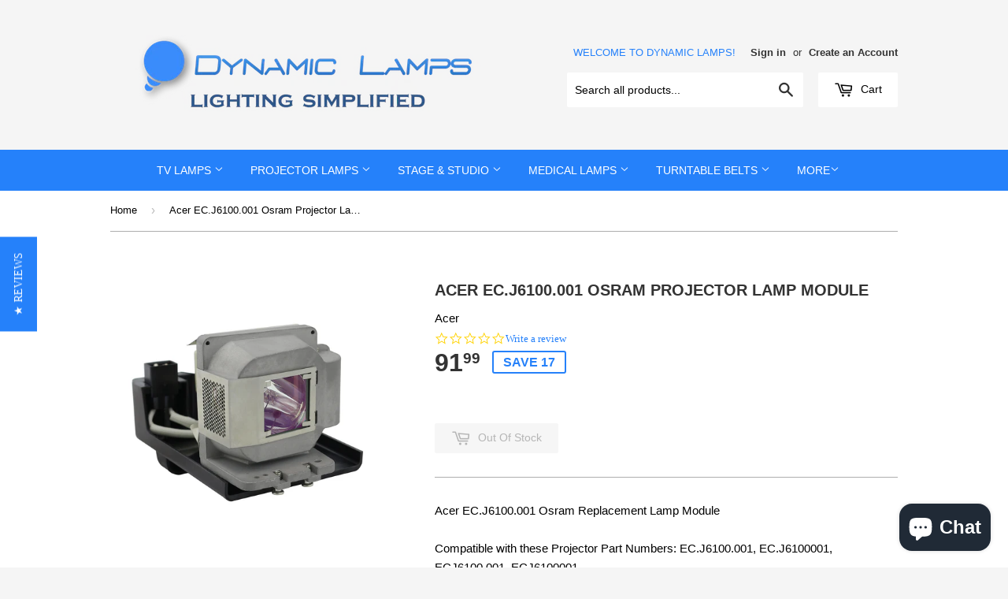

--- FILE ---
content_type: text/html; charset=utf-8
request_url: https://www.dynamiclamps.com/products/acer-ec-j6100-001-osram-projector-lamp-module
body_size: 18397
content:
<!doctype html>
<!--[if lt IE 7]><html class="no-js lt-ie9 lt-ie8 lt-ie7" lang="en"> <![endif]-->
<!--[if IE 7]><html class="no-js lt-ie9 lt-ie8" lang="en"> <![endif]-->
<!--[if IE 8]><html class="no-js lt-ie9" lang="en"> <![endif]-->
<!--[if IE 9 ]><html class="ie9 no-js"> <![endif]-->
<!--[if (gt IE 9)|!(IE)]><!--> <html class="no-touch no-js"> <!--<![endif]-->
<head>
<!-- "snippets/SEOMetaManager.liquid" was not rendered, the associated app was uninstalled -->
  <!-- Basic page needs ================================================== -->
  <meta charset="utf-8">
  <meta http-equiv="X-UA-Compatible" content="IE=edge,chrome=1">

  
  <link rel="shortcut icon" href="//www.dynamiclamps.com/cdn/shop/t/45/assets/favicon.png?v=175386269113093359381423677436" type="image/png" />
  

  <!-- Title and description ================================================== -->
 
  
  
  <!-- Product meta ================================================== -->
  
  <meta property="og:type" content="product">
  <meta property="og:title" content="Acer EC.J6100.001 Osram Projector Lamp Module">
  
  <meta property="og:image" content="http://www.dynamiclamps.com/cdn/shop/products/107403-2_26321788-c565-4e42-b85f-43834a2aac1e_grande.jpg?v=1672773360">
  <meta property="og:image:secure_url" content="https://www.dynamiclamps.com/cdn/shop/products/107403-2_26321788-c565-4e42-b85f-43834a2aac1e_grande.jpg?v=1672773360">
  
  <meta property="og:image" content="http://www.dynamiclamps.com/cdn/shop/products/107403-1_e5fbce97-5c6d-4748-9d79-8ba91af86035_grande.jpg?v=1672773363">
  <meta property="og:image:secure_url" content="https://www.dynamiclamps.com/cdn/shop/products/107403-1_e5fbce97-5c6d-4748-9d79-8ba91af86035_grande.jpg?v=1672773363">
  
  <meta property="og:image" content="http://www.dynamiclamps.com/cdn/shop/products/107403-3_461d6d18-c5ee-4db8-8fe4-7516d3f51df2_grande.jpg?v=1672773366">
  <meta property="og:image:secure_url" content="https://www.dynamiclamps.com/cdn/shop/products/107403-3_461d6d18-c5ee-4db8-8fe4-7516d3f51df2_grande.jpg?v=1672773366">
  
  <meta property="og:price:amount" content="91.99">
  <meta property="og:price:currency" content="USD">


  <meta property="og:description" content="Acer EC.J6100.001 Osram Replacement Lamp Module">

  <meta property="og:url" content="https://www.dynamiclamps.com/products/acer-ec-j6100-001-osram-projector-lamp-module">
  <meta property="og:site_name" content="Dynamic Lamps">

  
  
  
  <meta name="twitter:site" content="@dynamiclamps">


  <meta name="twitter:card" content="product">
  <meta name="twitter:title" content="Acer EC.J6100.001 Osram Projector Lamp Module">
  <meta name="twitter:description" content="Acer EC.J6100.001 Osram Replacement Lamp ModuleCompatible with these Projector Part Numbers: EC.J6100.001, EC.J6100001, ECJ6100.001, ECJ6100001  Model Numbers: P1165E, 1165EP, PD1165D, P1165P, P1165P, P1265D, P1265D">
  <meta name="twitter:image" content="https://www.dynamiclamps.com/cdn/shop/products/107403-2_26321788-c565-4e42-b85f-43834a2aac1e_medium.jpg?v=1672773360">
  <meta name="twitter:image:width" content="240">
  <meta name="twitter:image:height" content="240">
  <meta name="twitter:label1" content="Price">
  <meta name="twitter:data1" content="91.99 USD">
  
  <meta name="twitter:label2" content="Brand">
  <meta name="twitter:data2" content="Acer">
  



  <!-- Helpers ================================================== -->
  <link rel="canonical" href="https://www.dynamiclamps.com/products/acer-ec-j6100-001-osram-projector-lamp-module">
  <meta name="viewport" content="width=device-width,initial-scale=1">

  

  <!-- CSS ================================================== -->
  <link href="//www.dynamiclamps.com/cdn/shop/t/45/assets/timber.scss.css?v=46451494064395654141755549884" rel="stylesheet" type="text/css" media="all" />
  




  <!-- Header hook for plugins ================================================== -->
  <script>window.performance && window.performance.mark && window.performance.mark('shopify.content_for_header.start');</script><meta name="google-site-verification" content="pN-lHSVcs9cy6HnAS82-XjLyiNfqERuIJXCHfhyGl2E">
<meta id="shopify-digital-wallet" name="shopify-digital-wallet" content="/1891890/digital_wallets/dialog">
<meta name="shopify-checkout-api-token" content="e461ffa6e40bf6286821a2926f656a8b">
<meta id="in-context-paypal-metadata" data-shop-id="1891890" data-venmo-supported="false" data-environment="production" data-locale="en_US" data-paypal-v4="true" data-currency="USD">
<link rel="alternate" type="application/json+oembed" href="https://www.dynamiclamps.com/products/acer-ec-j6100-001-osram-projector-lamp-module.oembed">
<script async="async" src="/checkouts/internal/preloads.js?locale=en-US"></script>
<link rel="preconnect" href="https://shop.app" crossorigin="anonymous">
<script async="async" src="https://shop.app/checkouts/internal/preloads.js?locale=en-US&shop_id=1891890" crossorigin="anonymous"></script>
<script id="apple-pay-shop-capabilities" type="application/json">{"shopId":1891890,"countryCode":"US","currencyCode":"USD","merchantCapabilities":["supports3DS"],"merchantId":"gid:\/\/shopify\/Shop\/1891890","merchantName":"Dynamic Lamps","requiredBillingContactFields":["postalAddress","email"],"requiredShippingContactFields":["postalAddress","email"],"shippingType":"shipping","supportedNetworks":["visa","masterCard","amex","discover","elo","jcb"],"total":{"type":"pending","label":"Dynamic Lamps","amount":"1.00"},"shopifyPaymentsEnabled":true,"supportsSubscriptions":true}</script>
<script id="shopify-features" type="application/json">{"accessToken":"e461ffa6e40bf6286821a2926f656a8b","betas":["rich-media-storefront-analytics"],"domain":"www.dynamiclamps.com","predictiveSearch":true,"shopId":1891890,"locale":"en"}</script>
<script>var Shopify = Shopify || {};
Shopify.shop = "dynamic-lighting.myshopify.com";
Shopify.locale = "en";
Shopify.currency = {"active":"USD","rate":"1.0"};
Shopify.country = "US";
Shopify.theme = {"name":"Dynamic Lamps Desktop","id":9982472,"schema_name":null,"schema_version":null,"theme_store_id":null,"role":"main"};
Shopify.theme.handle = "null";
Shopify.theme.style = {"id":null,"handle":null};
Shopify.cdnHost = "www.dynamiclamps.com/cdn";
Shopify.routes = Shopify.routes || {};
Shopify.routes.root = "/";</script>
<script type="module">!function(o){(o.Shopify=o.Shopify||{}).modules=!0}(window);</script>
<script>!function(o){function n(){var o=[];function n(){o.push(Array.prototype.slice.apply(arguments))}return n.q=o,n}var t=o.Shopify=o.Shopify||{};t.loadFeatures=n(),t.autoloadFeatures=n()}(window);</script>
<script>
  window.ShopifyPay = window.ShopifyPay || {};
  window.ShopifyPay.apiHost = "shop.app\/pay";
  window.ShopifyPay.redirectState = null;
</script>
<script id="shop-js-analytics" type="application/json">{"pageType":"product"}</script>
<script defer="defer" async type="module" src="//www.dynamiclamps.com/cdn/shopifycloud/shop-js/modules/v2/client.init-shop-cart-sync_BT-GjEfc.en.esm.js"></script>
<script defer="defer" async type="module" src="//www.dynamiclamps.com/cdn/shopifycloud/shop-js/modules/v2/chunk.common_D58fp_Oc.esm.js"></script>
<script defer="defer" async type="module" src="//www.dynamiclamps.com/cdn/shopifycloud/shop-js/modules/v2/chunk.modal_xMitdFEc.esm.js"></script>
<script type="module">
  await import("//www.dynamiclamps.com/cdn/shopifycloud/shop-js/modules/v2/client.init-shop-cart-sync_BT-GjEfc.en.esm.js");
await import("//www.dynamiclamps.com/cdn/shopifycloud/shop-js/modules/v2/chunk.common_D58fp_Oc.esm.js");
await import("//www.dynamiclamps.com/cdn/shopifycloud/shop-js/modules/v2/chunk.modal_xMitdFEc.esm.js");

  window.Shopify.SignInWithShop?.initShopCartSync?.({"fedCMEnabled":true,"windoidEnabled":true});

</script>
<script>
  window.Shopify = window.Shopify || {};
  if (!window.Shopify.featureAssets) window.Shopify.featureAssets = {};
  window.Shopify.featureAssets['shop-js'] = {"shop-cart-sync":["modules/v2/client.shop-cart-sync_DZOKe7Ll.en.esm.js","modules/v2/chunk.common_D58fp_Oc.esm.js","modules/v2/chunk.modal_xMitdFEc.esm.js"],"init-fed-cm":["modules/v2/client.init-fed-cm_B6oLuCjv.en.esm.js","modules/v2/chunk.common_D58fp_Oc.esm.js","modules/v2/chunk.modal_xMitdFEc.esm.js"],"shop-cash-offers":["modules/v2/client.shop-cash-offers_D2sdYoxE.en.esm.js","modules/v2/chunk.common_D58fp_Oc.esm.js","modules/v2/chunk.modal_xMitdFEc.esm.js"],"shop-login-button":["modules/v2/client.shop-login-button_QeVjl5Y3.en.esm.js","modules/v2/chunk.common_D58fp_Oc.esm.js","modules/v2/chunk.modal_xMitdFEc.esm.js"],"pay-button":["modules/v2/client.pay-button_DXTOsIq6.en.esm.js","modules/v2/chunk.common_D58fp_Oc.esm.js","modules/v2/chunk.modal_xMitdFEc.esm.js"],"shop-button":["modules/v2/client.shop-button_DQZHx9pm.en.esm.js","modules/v2/chunk.common_D58fp_Oc.esm.js","modules/v2/chunk.modal_xMitdFEc.esm.js"],"avatar":["modules/v2/client.avatar_BTnouDA3.en.esm.js"],"init-windoid":["modules/v2/client.init-windoid_CR1B-cfM.en.esm.js","modules/v2/chunk.common_D58fp_Oc.esm.js","modules/v2/chunk.modal_xMitdFEc.esm.js"],"init-shop-for-new-customer-accounts":["modules/v2/client.init-shop-for-new-customer-accounts_C_vY_xzh.en.esm.js","modules/v2/client.shop-login-button_QeVjl5Y3.en.esm.js","modules/v2/chunk.common_D58fp_Oc.esm.js","modules/v2/chunk.modal_xMitdFEc.esm.js"],"init-shop-email-lookup-coordinator":["modules/v2/client.init-shop-email-lookup-coordinator_BI7n9ZSv.en.esm.js","modules/v2/chunk.common_D58fp_Oc.esm.js","modules/v2/chunk.modal_xMitdFEc.esm.js"],"init-shop-cart-sync":["modules/v2/client.init-shop-cart-sync_BT-GjEfc.en.esm.js","modules/v2/chunk.common_D58fp_Oc.esm.js","modules/v2/chunk.modal_xMitdFEc.esm.js"],"shop-toast-manager":["modules/v2/client.shop-toast-manager_DiYdP3xc.en.esm.js","modules/v2/chunk.common_D58fp_Oc.esm.js","modules/v2/chunk.modal_xMitdFEc.esm.js"],"init-customer-accounts":["modules/v2/client.init-customer-accounts_D9ZNqS-Q.en.esm.js","modules/v2/client.shop-login-button_QeVjl5Y3.en.esm.js","modules/v2/chunk.common_D58fp_Oc.esm.js","modules/v2/chunk.modal_xMitdFEc.esm.js"],"init-customer-accounts-sign-up":["modules/v2/client.init-customer-accounts-sign-up_iGw4briv.en.esm.js","modules/v2/client.shop-login-button_QeVjl5Y3.en.esm.js","modules/v2/chunk.common_D58fp_Oc.esm.js","modules/v2/chunk.modal_xMitdFEc.esm.js"],"shop-follow-button":["modules/v2/client.shop-follow-button_CqMgW2wH.en.esm.js","modules/v2/chunk.common_D58fp_Oc.esm.js","modules/v2/chunk.modal_xMitdFEc.esm.js"],"checkout-modal":["modules/v2/client.checkout-modal_xHeaAweL.en.esm.js","modules/v2/chunk.common_D58fp_Oc.esm.js","modules/v2/chunk.modal_xMitdFEc.esm.js"],"shop-login":["modules/v2/client.shop-login_D91U-Q7h.en.esm.js","modules/v2/chunk.common_D58fp_Oc.esm.js","modules/v2/chunk.modal_xMitdFEc.esm.js"],"lead-capture":["modules/v2/client.lead-capture_BJmE1dJe.en.esm.js","modules/v2/chunk.common_D58fp_Oc.esm.js","modules/v2/chunk.modal_xMitdFEc.esm.js"],"payment-terms":["modules/v2/client.payment-terms_Ci9AEqFq.en.esm.js","modules/v2/chunk.common_D58fp_Oc.esm.js","modules/v2/chunk.modal_xMitdFEc.esm.js"]};
</script>
<script>(function() {
  var isLoaded = false;
  function asyncLoad() {
    if (isLoaded) return;
    isLoaded = true;
    var urls = ["\/\/searchserverapi.com\/widgets\/shopify\/init.js?a=2f8w6z8g2O\u0026shop=dynamic-lighting.myshopify.com"];
    for (var i = 0; i < urls.length; i++) {
      var s = document.createElement('script');
      s.type = 'text/javascript';
      s.async = true;
      s.src = urls[i];
      var x = document.getElementsByTagName('script')[0];
      x.parentNode.insertBefore(s, x);
    }
  };
  if(window.attachEvent) {
    window.attachEvent('onload', asyncLoad);
  } else {
    window.addEventListener('load', asyncLoad, false);
  }
})();</script>
<script id="__st">var __st={"a":1891890,"offset":-21600,"reqid":"aa54701c-b34a-41e2-8a01-307249082ec2-1769376902","pageurl":"www.dynamiclamps.com\/products\/acer-ec-j6100-001-osram-projector-lamp-module","u":"0246e0f6098c","p":"product","rtyp":"product","rid":8991180548};</script>
<script>window.ShopifyPaypalV4VisibilityTracking = true;</script>
<script id="captcha-bootstrap">!function(){'use strict';const t='contact',e='account',n='new_comment',o=[[t,t],['blogs',n],['comments',n],[t,'customer']],c=[[e,'customer_login'],[e,'guest_login'],[e,'recover_customer_password'],[e,'create_customer']],r=t=>t.map((([t,e])=>`form[action*='/${t}']:not([data-nocaptcha='true']) input[name='form_type'][value='${e}']`)).join(','),a=t=>()=>t?[...document.querySelectorAll(t)].map((t=>t.form)):[];function s(){const t=[...o],e=r(t);return a(e)}const i='password',u='form_key',d=['recaptcha-v3-token','g-recaptcha-response','h-captcha-response',i],f=()=>{try{return window.sessionStorage}catch{return}},m='__shopify_v',_=t=>t.elements[u];function p(t,e,n=!1){try{const o=window.sessionStorage,c=JSON.parse(o.getItem(e)),{data:r}=function(t){const{data:e,action:n}=t;return t[m]||n?{data:e,action:n}:{data:t,action:n}}(c);for(const[e,n]of Object.entries(r))t.elements[e]&&(t.elements[e].value=n);n&&o.removeItem(e)}catch(o){console.error('form repopulation failed',{error:o})}}const l='form_type',E='cptcha';function T(t){t.dataset[E]=!0}const w=window,h=w.document,L='Shopify',v='ce_forms',y='captcha';let A=!1;((t,e)=>{const n=(g='f06e6c50-85a8-45c8-87d0-21a2b65856fe',I='https://cdn.shopify.com/shopifycloud/storefront-forms-hcaptcha/ce_storefront_forms_captcha_hcaptcha.v1.5.2.iife.js',D={infoText:'Protected by hCaptcha',privacyText:'Privacy',termsText:'Terms'},(t,e,n)=>{const o=w[L][v],c=o.bindForm;if(c)return c(t,g,e,D).then(n);var r;o.q.push([[t,g,e,D],n]),r=I,A||(h.body.append(Object.assign(h.createElement('script'),{id:'captcha-provider',async:!0,src:r})),A=!0)});var g,I,D;w[L]=w[L]||{},w[L][v]=w[L][v]||{},w[L][v].q=[],w[L][y]=w[L][y]||{},w[L][y].protect=function(t,e){n(t,void 0,e),T(t)},Object.freeze(w[L][y]),function(t,e,n,w,h,L){const[v,y,A,g]=function(t,e,n){const i=e?o:[],u=t?c:[],d=[...i,...u],f=r(d),m=r(i),_=r(d.filter((([t,e])=>n.includes(e))));return[a(f),a(m),a(_),s()]}(w,h,L),I=t=>{const e=t.target;return e instanceof HTMLFormElement?e:e&&e.form},D=t=>v().includes(t);t.addEventListener('submit',(t=>{const e=I(t);if(!e)return;const n=D(e)&&!e.dataset.hcaptchaBound&&!e.dataset.recaptchaBound,o=_(e),c=g().includes(e)&&(!o||!o.value);(n||c)&&t.preventDefault(),c&&!n&&(function(t){try{if(!f())return;!function(t){const e=f();if(!e)return;const n=_(t);if(!n)return;const o=n.value;o&&e.removeItem(o)}(t);const e=Array.from(Array(32),(()=>Math.random().toString(36)[2])).join('');!function(t,e){_(t)||t.append(Object.assign(document.createElement('input'),{type:'hidden',name:u})),t.elements[u].value=e}(t,e),function(t,e){const n=f();if(!n)return;const o=[...t.querySelectorAll(`input[type='${i}']`)].map((({name:t})=>t)),c=[...d,...o],r={};for(const[a,s]of new FormData(t).entries())c.includes(a)||(r[a]=s);n.setItem(e,JSON.stringify({[m]:1,action:t.action,data:r}))}(t,e)}catch(e){console.error('failed to persist form',e)}}(e),e.submit())}));const S=(t,e)=>{t&&!t.dataset[E]&&(n(t,e.some((e=>e===t))),T(t))};for(const o of['focusin','change'])t.addEventListener(o,(t=>{const e=I(t);D(e)&&S(e,y())}));const B=e.get('form_key'),M=e.get(l),P=B&&M;t.addEventListener('DOMContentLoaded',(()=>{const t=y();if(P)for(const e of t)e.elements[l].value===M&&p(e,B);[...new Set([...A(),...v().filter((t=>'true'===t.dataset.shopifyCaptcha))])].forEach((e=>S(e,t)))}))}(h,new URLSearchParams(w.location.search),n,t,e,['guest_login'])})(!0,!0)}();</script>
<script integrity="sha256-4kQ18oKyAcykRKYeNunJcIwy7WH5gtpwJnB7kiuLZ1E=" data-source-attribution="shopify.loadfeatures" defer="defer" src="//www.dynamiclamps.com/cdn/shopifycloud/storefront/assets/storefront/load_feature-a0a9edcb.js" crossorigin="anonymous"></script>
<script crossorigin="anonymous" defer="defer" src="//www.dynamiclamps.com/cdn/shopifycloud/storefront/assets/shopify_pay/storefront-65b4c6d7.js?v=20250812"></script>
<script data-source-attribution="shopify.dynamic_checkout.dynamic.init">var Shopify=Shopify||{};Shopify.PaymentButton=Shopify.PaymentButton||{isStorefrontPortableWallets:!0,init:function(){window.Shopify.PaymentButton.init=function(){};var t=document.createElement("script");t.src="https://www.dynamiclamps.com/cdn/shopifycloud/portable-wallets/latest/portable-wallets.en.js",t.type="module",document.head.appendChild(t)}};
</script>
<script data-source-attribution="shopify.dynamic_checkout.buyer_consent">
  function portableWalletsHideBuyerConsent(e){var t=document.getElementById("shopify-buyer-consent"),n=document.getElementById("shopify-subscription-policy-button");t&&n&&(t.classList.add("hidden"),t.setAttribute("aria-hidden","true"),n.removeEventListener("click",e))}function portableWalletsShowBuyerConsent(e){var t=document.getElementById("shopify-buyer-consent"),n=document.getElementById("shopify-subscription-policy-button");t&&n&&(t.classList.remove("hidden"),t.removeAttribute("aria-hidden"),n.addEventListener("click",e))}window.Shopify?.PaymentButton&&(window.Shopify.PaymentButton.hideBuyerConsent=portableWalletsHideBuyerConsent,window.Shopify.PaymentButton.showBuyerConsent=portableWalletsShowBuyerConsent);
</script>
<script data-source-attribution="shopify.dynamic_checkout.cart.bootstrap">document.addEventListener("DOMContentLoaded",(function(){function t(){return document.querySelector("shopify-accelerated-checkout-cart, shopify-accelerated-checkout")}if(t())Shopify.PaymentButton.init();else{new MutationObserver((function(e,n){t()&&(Shopify.PaymentButton.init(),n.disconnect())})).observe(document.body,{childList:!0,subtree:!0})}}));
</script>
<link id="shopify-accelerated-checkout-styles" rel="stylesheet" media="screen" href="https://www.dynamiclamps.com/cdn/shopifycloud/portable-wallets/latest/accelerated-checkout-backwards-compat.css" crossorigin="anonymous">
<style id="shopify-accelerated-checkout-cart">
        #shopify-buyer-consent {
  margin-top: 1em;
  display: inline-block;
  width: 100%;
}

#shopify-buyer-consent.hidden {
  display: none;
}

#shopify-subscription-policy-button {
  background: none;
  border: none;
  padding: 0;
  text-decoration: underline;
  font-size: inherit;
  cursor: pointer;
}

#shopify-subscription-policy-button::before {
  box-shadow: none;
}

      </style>

<script>window.performance && window.performance.mark && window.performance.mark('shopify.content_for_header.end');</script>

  

<!--[if lt IE 9]>
<script src="//html5shiv.googlecode.com/svn/trunk/html5.js" type="text/javascript"></script>
<script src="//www.dynamiclamps.com/cdn/shop/t/45/assets/respond.min.js?v=52248677837542619231423677438" type="text/javascript"></script>
<link href="//www.dynamiclamps.com/cdn/shop/t/45/assets/respond-proxy.html" id="respond-proxy" rel="respond-proxy" />
<link href="//www.dynamiclamps.com/search?q=25769e3b11fd55ca95b26732305725fc" id="respond-redirect" rel="respond-redirect" />
<script src="//www.dynamiclamps.com/search?q=25769e3b11fd55ca95b26732305725fc" type="text/javascript"></script>
<![endif]-->


  
  

  <script src="//ajax.googleapis.com/ajax/libs/jquery/1.11.0/jquery.min.js" type="text/javascript"></script>
  <script src="//www.dynamiclamps.com/cdn/shop/t/45/assets/modernizr.min.js?v=26620055551102246001423677438" type="text/javascript"></script>
  
  <script type="text/javascript">
(function e(){var e=document.createElement("script");e.type="text/javascript",e.async=true,e.src="//staticw2.yotpo.com/WzGJdT3chbgK6HLexoXTdjuGvgUXvvgTxGMB3EaE/widget.js";var t=document.getElementsByTagName("script")[0];t.parentNode.insertBefore(e,t)})();
</script>





<script src="https://cdn.shopify.com/extensions/e8878072-2f6b-4e89-8082-94b04320908d/inbox-1254/assets/inbox-chat-loader.js" type="text/javascript" defer="defer"></script>
<link href="https://monorail-edge.shopifysvc.com" rel="dns-prefetch">
<script>(function(){if ("sendBeacon" in navigator && "performance" in window) {try {var session_token_from_headers = performance.getEntriesByType('navigation')[0].serverTiming.find(x => x.name == '_s').description;} catch {var session_token_from_headers = undefined;}var session_cookie_matches = document.cookie.match(/_shopify_s=([^;]*)/);var session_token_from_cookie = session_cookie_matches && session_cookie_matches.length === 2 ? session_cookie_matches[1] : "";var session_token = session_token_from_headers || session_token_from_cookie || "";function handle_abandonment_event(e) {var entries = performance.getEntries().filter(function(entry) {return /monorail-edge.shopifysvc.com/.test(entry.name);});if (!window.abandonment_tracked && entries.length === 0) {window.abandonment_tracked = true;var currentMs = Date.now();var navigation_start = performance.timing.navigationStart;var payload = {shop_id: 1891890,url: window.location.href,navigation_start,duration: currentMs - navigation_start,session_token,page_type: "product"};window.navigator.sendBeacon("https://monorail-edge.shopifysvc.com/v1/produce", JSON.stringify({schema_id: "online_store_buyer_site_abandonment/1.1",payload: payload,metadata: {event_created_at_ms: currentMs,event_sent_at_ms: currentMs}}));}}window.addEventListener('pagehide', handle_abandonment_event);}}());</script>
<script id="web-pixels-manager-setup">(function e(e,d,r,n,o){if(void 0===o&&(o={}),!Boolean(null===(a=null===(i=window.Shopify)||void 0===i?void 0:i.analytics)||void 0===a?void 0:a.replayQueue)){var i,a;window.Shopify=window.Shopify||{};var t=window.Shopify;t.analytics=t.analytics||{};var s=t.analytics;s.replayQueue=[],s.publish=function(e,d,r){return s.replayQueue.push([e,d,r]),!0};try{self.performance.mark("wpm:start")}catch(e){}var l=function(){var e={modern:/Edge?\/(1{2}[4-9]|1[2-9]\d|[2-9]\d{2}|\d{4,})\.\d+(\.\d+|)|Firefox\/(1{2}[4-9]|1[2-9]\d|[2-9]\d{2}|\d{4,})\.\d+(\.\d+|)|Chrom(ium|e)\/(9{2}|\d{3,})\.\d+(\.\d+|)|(Maci|X1{2}).+ Version\/(15\.\d+|(1[6-9]|[2-9]\d|\d{3,})\.\d+)([,.]\d+|)( \(\w+\)|)( Mobile\/\w+|) Safari\/|Chrome.+OPR\/(9{2}|\d{3,})\.\d+\.\d+|(CPU[ +]OS|iPhone[ +]OS|CPU[ +]iPhone|CPU IPhone OS|CPU iPad OS)[ +]+(15[._]\d+|(1[6-9]|[2-9]\d|\d{3,})[._]\d+)([._]\d+|)|Android:?[ /-](13[3-9]|1[4-9]\d|[2-9]\d{2}|\d{4,})(\.\d+|)(\.\d+|)|Android.+Firefox\/(13[5-9]|1[4-9]\d|[2-9]\d{2}|\d{4,})\.\d+(\.\d+|)|Android.+Chrom(ium|e)\/(13[3-9]|1[4-9]\d|[2-9]\d{2}|\d{4,})\.\d+(\.\d+|)|SamsungBrowser\/([2-9]\d|\d{3,})\.\d+/,legacy:/Edge?\/(1[6-9]|[2-9]\d|\d{3,})\.\d+(\.\d+|)|Firefox\/(5[4-9]|[6-9]\d|\d{3,})\.\d+(\.\d+|)|Chrom(ium|e)\/(5[1-9]|[6-9]\d|\d{3,})\.\d+(\.\d+|)([\d.]+$|.*Safari\/(?![\d.]+ Edge\/[\d.]+$))|(Maci|X1{2}).+ Version\/(10\.\d+|(1[1-9]|[2-9]\d|\d{3,})\.\d+)([,.]\d+|)( \(\w+\)|)( Mobile\/\w+|) Safari\/|Chrome.+OPR\/(3[89]|[4-9]\d|\d{3,})\.\d+\.\d+|(CPU[ +]OS|iPhone[ +]OS|CPU[ +]iPhone|CPU IPhone OS|CPU iPad OS)[ +]+(10[._]\d+|(1[1-9]|[2-9]\d|\d{3,})[._]\d+)([._]\d+|)|Android:?[ /-](13[3-9]|1[4-9]\d|[2-9]\d{2}|\d{4,})(\.\d+|)(\.\d+|)|Mobile Safari.+OPR\/([89]\d|\d{3,})\.\d+\.\d+|Android.+Firefox\/(13[5-9]|1[4-9]\d|[2-9]\d{2}|\d{4,})\.\d+(\.\d+|)|Android.+Chrom(ium|e)\/(13[3-9]|1[4-9]\d|[2-9]\d{2}|\d{4,})\.\d+(\.\d+|)|Android.+(UC? ?Browser|UCWEB|U3)[ /]?(15\.([5-9]|\d{2,})|(1[6-9]|[2-9]\d|\d{3,})\.\d+)\.\d+|SamsungBrowser\/(5\.\d+|([6-9]|\d{2,})\.\d+)|Android.+MQ{2}Browser\/(14(\.(9|\d{2,})|)|(1[5-9]|[2-9]\d|\d{3,})(\.\d+|))(\.\d+|)|K[Aa][Ii]OS\/(3\.\d+|([4-9]|\d{2,})\.\d+)(\.\d+|)/},d=e.modern,r=e.legacy,n=navigator.userAgent;return n.match(d)?"modern":n.match(r)?"legacy":"unknown"}(),u="modern"===l?"modern":"legacy",c=(null!=n?n:{modern:"",legacy:""})[u],f=function(e){return[e.baseUrl,"/wpm","/b",e.hashVersion,"modern"===e.buildTarget?"m":"l",".js"].join("")}({baseUrl:d,hashVersion:r,buildTarget:u}),m=function(e){var d=e.version,r=e.bundleTarget,n=e.surface,o=e.pageUrl,i=e.monorailEndpoint;return{emit:function(e){var a=e.status,t=e.errorMsg,s=(new Date).getTime(),l=JSON.stringify({metadata:{event_sent_at_ms:s},events:[{schema_id:"web_pixels_manager_load/3.1",payload:{version:d,bundle_target:r,page_url:o,status:a,surface:n,error_msg:t},metadata:{event_created_at_ms:s}}]});if(!i)return console&&console.warn&&console.warn("[Web Pixels Manager] No Monorail endpoint provided, skipping logging."),!1;try{return self.navigator.sendBeacon.bind(self.navigator)(i,l)}catch(e){}var u=new XMLHttpRequest;try{return u.open("POST",i,!0),u.setRequestHeader("Content-Type","text/plain"),u.send(l),!0}catch(e){return console&&console.warn&&console.warn("[Web Pixels Manager] Got an unhandled error while logging to Monorail."),!1}}}}({version:r,bundleTarget:l,surface:e.surface,pageUrl:self.location.href,monorailEndpoint:e.monorailEndpoint});try{o.browserTarget=l,function(e){var d=e.src,r=e.async,n=void 0===r||r,o=e.onload,i=e.onerror,a=e.sri,t=e.scriptDataAttributes,s=void 0===t?{}:t,l=document.createElement("script"),u=document.querySelector("head"),c=document.querySelector("body");if(l.async=n,l.src=d,a&&(l.integrity=a,l.crossOrigin="anonymous"),s)for(var f in s)if(Object.prototype.hasOwnProperty.call(s,f))try{l.dataset[f]=s[f]}catch(e){}if(o&&l.addEventListener("load",o),i&&l.addEventListener("error",i),u)u.appendChild(l);else{if(!c)throw new Error("Did not find a head or body element to append the script");c.appendChild(l)}}({src:f,async:!0,onload:function(){if(!function(){var e,d;return Boolean(null===(d=null===(e=window.Shopify)||void 0===e?void 0:e.analytics)||void 0===d?void 0:d.initialized)}()){var d=window.webPixelsManager.init(e)||void 0;if(d){var r=window.Shopify.analytics;r.replayQueue.forEach((function(e){var r=e[0],n=e[1],o=e[2];d.publishCustomEvent(r,n,o)})),r.replayQueue=[],r.publish=d.publishCustomEvent,r.visitor=d.visitor,r.initialized=!0}}},onerror:function(){return m.emit({status:"failed",errorMsg:"".concat(f," has failed to load")})},sri:function(e){var d=/^sha384-[A-Za-z0-9+/=]+$/;return"string"==typeof e&&d.test(e)}(c)?c:"",scriptDataAttributes:o}),m.emit({status:"loading"})}catch(e){m.emit({status:"failed",errorMsg:(null==e?void 0:e.message)||"Unknown error"})}}})({shopId: 1891890,storefrontBaseUrl: "https://www.dynamiclamps.com",extensionsBaseUrl: "https://extensions.shopifycdn.com/cdn/shopifycloud/web-pixels-manager",monorailEndpoint: "https://monorail-edge.shopifysvc.com/unstable/produce_batch",surface: "storefront-renderer",enabledBetaFlags: ["2dca8a86"],webPixelsConfigList: [{"id":"304709668","configuration":"{\"config\":\"{\\\"pixel_id\\\":\\\"G-SFRVTY9SBJ\\\",\\\"target_country\\\":\\\"US\\\",\\\"gtag_events\\\":[{\\\"type\\\":\\\"search\\\",\\\"action_label\\\":[\\\"G-SFRVTY9SBJ\\\",\\\"AW-988940491\\\/maSrCMGCyIoBEMuRyNcD\\\"]},{\\\"type\\\":\\\"begin_checkout\\\",\\\"action_label\\\":[\\\"G-SFRVTY9SBJ\\\",\\\"AW-988940491\\\/zcn-CL6CyIoBEMuRyNcD\\\"]},{\\\"type\\\":\\\"view_item\\\",\\\"action_label\\\":[\\\"G-SFRVTY9SBJ\\\",\\\"AW-988940491\\\/Y4Z0CLiCyIoBEMuRyNcD\\\",\\\"MC-4NS0Z496TV\\\"]},{\\\"type\\\":\\\"purchase\\\",\\\"action_label\\\":[\\\"G-SFRVTY9SBJ\\\",\\\"AW-988940491\\\/CwRrCLWCyIoBEMuRyNcD\\\",\\\"MC-4NS0Z496TV\\\"]},{\\\"type\\\":\\\"page_view\\\",\\\"action_label\\\":[\\\"G-SFRVTY9SBJ\\\",\\\"AW-988940491\\\/g56jCLKCyIoBEMuRyNcD\\\",\\\"MC-4NS0Z496TV\\\"]},{\\\"type\\\":\\\"add_payment_info\\\",\\\"action_label\\\":[\\\"G-SFRVTY9SBJ\\\",\\\"AW-988940491\\\/lworCMSCyIoBEMuRyNcD\\\"]},{\\\"type\\\":\\\"add_to_cart\\\",\\\"action_label\\\":[\\\"G-SFRVTY9SBJ\\\",\\\"AW-988940491\\\/cLHjCLuCyIoBEMuRyNcD\\\"]}],\\\"enable_monitoring_mode\\\":false}\"}","eventPayloadVersion":"v1","runtimeContext":"OPEN","scriptVersion":"b2a88bafab3e21179ed38636efcd8a93","type":"APP","apiClientId":1780363,"privacyPurposes":[],"dataSharingAdjustments":{"protectedCustomerApprovalScopes":["read_customer_address","read_customer_email","read_customer_name","read_customer_personal_data","read_customer_phone"]}},{"id":"32833572","configuration":"{\"apiKey\":\"2f8w6z8g2O\", \"host\":\"searchserverapi.com\"}","eventPayloadVersion":"v1","runtimeContext":"STRICT","scriptVersion":"5559ea45e47b67d15b30b79e7c6719da","type":"APP","apiClientId":578825,"privacyPurposes":["ANALYTICS"],"dataSharingAdjustments":{"protectedCustomerApprovalScopes":["read_customer_personal_data"]}},{"id":"shopify-app-pixel","configuration":"{}","eventPayloadVersion":"v1","runtimeContext":"STRICT","scriptVersion":"0450","apiClientId":"shopify-pixel","type":"APP","privacyPurposes":["ANALYTICS","MARKETING"]},{"id":"shopify-custom-pixel","eventPayloadVersion":"v1","runtimeContext":"LAX","scriptVersion":"0450","apiClientId":"shopify-pixel","type":"CUSTOM","privacyPurposes":["ANALYTICS","MARKETING"]}],isMerchantRequest: false,initData: {"shop":{"name":"Dynamic Lamps","paymentSettings":{"currencyCode":"USD"},"myshopifyDomain":"dynamic-lighting.myshopify.com","countryCode":"US","storefrontUrl":"https:\/\/www.dynamiclamps.com"},"customer":null,"cart":null,"checkout":null,"productVariants":[{"price":{"amount":91.99,"currencyCode":"USD"},"product":{"title":"Acer EC.J6100.001 Osram Projector Lamp Module","vendor":"Acer","id":"8991180548","untranslatedTitle":"Acer EC.J6100.001 Osram Projector Lamp Module","url":"\/products\/acer-ec-j6100-001-osram-projector-lamp-module","type":"Projector Lamps"},"id":"39356094316580","image":{"src":"\/\/www.dynamiclamps.com\/cdn\/shop\/products\/107403-2_26321788-c565-4e42-b85f-43834a2aac1e.jpg?v=1672773360"},"sku":"MIT-50107-OS","title":"Default Title","untranslatedTitle":"Default Title"}],"purchasingCompany":null},},"https://www.dynamiclamps.com/cdn","fcfee988w5aeb613cpc8e4bc33m6693e112",{"modern":"","legacy":""},{"shopId":"1891890","storefrontBaseUrl":"https:\/\/www.dynamiclamps.com","extensionBaseUrl":"https:\/\/extensions.shopifycdn.com\/cdn\/shopifycloud\/web-pixels-manager","surface":"storefront-renderer","enabledBetaFlags":"[\"2dca8a86\"]","isMerchantRequest":"false","hashVersion":"fcfee988w5aeb613cpc8e4bc33m6693e112","publish":"custom","events":"[[\"page_viewed\",{}],[\"product_viewed\",{\"productVariant\":{\"price\":{\"amount\":91.99,\"currencyCode\":\"USD\"},\"product\":{\"title\":\"Acer EC.J6100.001 Osram Projector Lamp Module\",\"vendor\":\"Acer\",\"id\":\"8991180548\",\"untranslatedTitle\":\"Acer EC.J6100.001 Osram Projector Lamp Module\",\"url\":\"\/products\/acer-ec-j6100-001-osram-projector-lamp-module\",\"type\":\"Projector Lamps\"},\"id\":\"39356094316580\",\"image\":{\"src\":\"\/\/www.dynamiclamps.com\/cdn\/shop\/products\/107403-2_26321788-c565-4e42-b85f-43834a2aac1e.jpg?v=1672773360\"},\"sku\":\"MIT-50107-OS\",\"title\":\"Default Title\",\"untranslatedTitle\":\"Default Title\"}}]]"});</script><script>
  window.ShopifyAnalytics = window.ShopifyAnalytics || {};
  window.ShopifyAnalytics.meta = window.ShopifyAnalytics.meta || {};
  window.ShopifyAnalytics.meta.currency = 'USD';
  var meta = {"product":{"id":8991180548,"gid":"gid:\/\/shopify\/Product\/8991180548","vendor":"Acer","type":"Projector Lamps","handle":"acer-ec-j6100-001-osram-projector-lamp-module","variants":[{"id":39356094316580,"price":9199,"name":"Acer EC.J6100.001 Osram Projector Lamp Module","public_title":null,"sku":"MIT-50107-OS"}],"remote":false},"page":{"pageType":"product","resourceType":"product","resourceId":8991180548,"requestId":"aa54701c-b34a-41e2-8a01-307249082ec2-1769376902"}};
  for (var attr in meta) {
    window.ShopifyAnalytics.meta[attr] = meta[attr];
  }
</script>
<script class="analytics">
  (function () {
    var customDocumentWrite = function(content) {
      var jquery = null;

      if (window.jQuery) {
        jquery = window.jQuery;
      } else if (window.Checkout && window.Checkout.$) {
        jquery = window.Checkout.$;
      }

      if (jquery) {
        jquery('body').append(content);
      }
    };

    var hasLoggedConversion = function(token) {
      if (token) {
        return document.cookie.indexOf('loggedConversion=' + token) !== -1;
      }
      return false;
    }

    var setCookieIfConversion = function(token) {
      if (token) {
        var twoMonthsFromNow = new Date(Date.now());
        twoMonthsFromNow.setMonth(twoMonthsFromNow.getMonth() + 2);

        document.cookie = 'loggedConversion=' + token + '; expires=' + twoMonthsFromNow;
      }
    }

    var trekkie = window.ShopifyAnalytics.lib = window.trekkie = window.trekkie || [];
    if (trekkie.integrations) {
      return;
    }
    trekkie.methods = [
      'identify',
      'page',
      'ready',
      'track',
      'trackForm',
      'trackLink'
    ];
    trekkie.factory = function(method) {
      return function() {
        var args = Array.prototype.slice.call(arguments);
        args.unshift(method);
        trekkie.push(args);
        return trekkie;
      };
    };
    for (var i = 0; i < trekkie.methods.length; i++) {
      var key = trekkie.methods[i];
      trekkie[key] = trekkie.factory(key);
    }
    trekkie.load = function(config) {
      trekkie.config = config || {};
      trekkie.config.initialDocumentCookie = document.cookie;
      var first = document.getElementsByTagName('script')[0];
      var script = document.createElement('script');
      script.type = 'text/javascript';
      script.onerror = function(e) {
        var scriptFallback = document.createElement('script');
        scriptFallback.type = 'text/javascript';
        scriptFallback.onerror = function(error) {
                var Monorail = {
      produce: function produce(monorailDomain, schemaId, payload) {
        var currentMs = new Date().getTime();
        var event = {
          schema_id: schemaId,
          payload: payload,
          metadata: {
            event_created_at_ms: currentMs,
            event_sent_at_ms: currentMs
          }
        };
        return Monorail.sendRequest("https://" + monorailDomain + "/v1/produce", JSON.stringify(event));
      },
      sendRequest: function sendRequest(endpointUrl, payload) {
        // Try the sendBeacon API
        if (window && window.navigator && typeof window.navigator.sendBeacon === 'function' && typeof window.Blob === 'function' && !Monorail.isIos12()) {
          var blobData = new window.Blob([payload], {
            type: 'text/plain'
          });

          if (window.navigator.sendBeacon(endpointUrl, blobData)) {
            return true;
          } // sendBeacon was not successful

        } // XHR beacon

        var xhr = new XMLHttpRequest();

        try {
          xhr.open('POST', endpointUrl);
          xhr.setRequestHeader('Content-Type', 'text/plain');
          xhr.send(payload);
        } catch (e) {
          console.log(e);
        }

        return false;
      },
      isIos12: function isIos12() {
        return window.navigator.userAgent.lastIndexOf('iPhone; CPU iPhone OS 12_') !== -1 || window.navigator.userAgent.lastIndexOf('iPad; CPU OS 12_') !== -1;
      }
    };
    Monorail.produce('monorail-edge.shopifysvc.com',
      'trekkie_storefront_load_errors/1.1',
      {shop_id: 1891890,
      theme_id: 9982472,
      app_name: "storefront",
      context_url: window.location.href,
      source_url: "//www.dynamiclamps.com/cdn/s/trekkie.storefront.8d95595f799fbf7e1d32231b9a28fd43b70c67d3.min.js"});

        };
        scriptFallback.async = true;
        scriptFallback.src = '//www.dynamiclamps.com/cdn/s/trekkie.storefront.8d95595f799fbf7e1d32231b9a28fd43b70c67d3.min.js';
        first.parentNode.insertBefore(scriptFallback, first);
      };
      script.async = true;
      script.src = '//www.dynamiclamps.com/cdn/s/trekkie.storefront.8d95595f799fbf7e1d32231b9a28fd43b70c67d3.min.js';
      first.parentNode.insertBefore(script, first);
    };
    trekkie.load(
      {"Trekkie":{"appName":"storefront","development":false,"defaultAttributes":{"shopId":1891890,"isMerchantRequest":null,"themeId":9982472,"themeCityHash":"7241139863374045194","contentLanguage":"en","currency":"USD","eventMetadataId":"b0af1264-62a5-4c58-9139-f4ebab9581be"},"isServerSideCookieWritingEnabled":true,"monorailRegion":"shop_domain","enabledBetaFlags":["65f19447"]},"Session Attribution":{},"S2S":{"facebookCapiEnabled":false,"source":"trekkie-storefront-renderer","apiClientId":580111}}
    );

    var loaded = false;
    trekkie.ready(function() {
      if (loaded) return;
      loaded = true;

      window.ShopifyAnalytics.lib = window.trekkie;

      var originalDocumentWrite = document.write;
      document.write = customDocumentWrite;
      try { window.ShopifyAnalytics.merchantGoogleAnalytics.call(this); } catch(error) {};
      document.write = originalDocumentWrite;

      window.ShopifyAnalytics.lib.page(null,{"pageType":"product","resourceType":"product","resourceId":8991180548,"requestId":"aa54701c-b34a-41e2-8a01-307249082ec2-1769376902","shopifyEmitted":true});

      var match = window.location.pathname.match(/checkouts\/(.+)\/(thank_you|post_purchase)/)
      var token = match? match[1]: undefined;
      if (!hasLoggedConversion(token)) {
        setCookieIfConversion(token);
        window.ShopifyAnalytics.lib.track("Viewed Product",{"currency":"USD","variantId":39356094316580,"productId":8991180548,"productGid":"gid:\/\/shopify\/Product\/8991180548","name":"Acer EC.J6100.001 Osram Projector Lamp Module","price":"91.99","sku":"MIT-50107-OS","brand":"Acer","variant":null,"category":"Projector Lamps","nonInteraction":true,"remote":false},undefined,undefined,{"shopifyEmitted":true});
      window.ShopifyAnalytics.lib.track("monorail:\/\/trekkie_storefront_viewed_product\/1.1",{"currency":"USD","variantId":39356094316580,"productId":8991180548,"productGid":"gid:\/\/shopify\/Product\/8991180548","name":"Acer EC.J6100.001 Osram Projector Lamp Module","price":"91.99","sku":"MIT-50107-OS","brand":"Acer","variant":null,"category":"Projector Lamps","nonInteraction":true,"remote":false,"referer":"https:\/\/www.dynamiclamps.com\/products\/acer-ec-j6100-001-osram-projector-lamp-module"});
      }
    });


        var eventsListenerScript = document.createElement('script');
        eventsListenerScript.async = true;
        eventsListenerScript.src = "//www.dynamiclamps.com/cdn/shopifycloud/storefront/assets/shop_events_listener-3da45d37.js";
        document.getElementsByTagName('head')[0].appendChild(eventsListenerScript);

})();</script>
  <script>
  if (!window.ga || (window.ga && typeof window.ga !== 'function')) {
    window.ga = function ga() {
      (window.ga.q = window.ga.q || []).push(arguments);
      if (window.Shopify && window.Shopify.analytics && typeof window.Shopify.analytics.publish === 'function') {
        window.Shopify.analytics.publish("ga_stub_called", {}, {sendTo: "google_osp_migration"});
      }
      console.error("Shopify's Google Analytics stub called with:", Array.from(arguments), "\nSee https://help.shopify.com/manual/promoting-marketing/pixels/pixel-migration#google for more information.");
    };
    if (window.Shopify && window.Shopify.analytics && typeof window.Shopify.analytics.publish === 'function') {
      window.Shopify.analytics.publish("ga_stub_initialized", {}, {sendTo: "google_osp_migration"});
    }
  }
</script>
<script
  defer
  src="https://www.dynamiclamps.com/cdn/shopifycloud/perf-kit/shopify-perf-kit-3.0.4.min.js"
  data-application="storefront-renderer"
  data-shop-id="1891890"
  data-render-region="gcp-us-east1"
  data-page-type="product"
  data-theme-instance-id="9982472"
  data-theme-name=""
  data-theme-version=""
  data-monorail-region="shop_domain"
  data-resource-timing-sampling-rate="10"
  data-shs="true"
  data-shs-beacon="true"
  data-shs-export-with-fetch="true"
  data-shs-logs-sample-rate="1"
  data-shs-beacon-endpoint="https://www.dynamiclamps.com/api/collect"
></script>
</head>

<body id="acer-ec-j6100-001-osram-replacement-lamp-module" class="template-product" >

  <header class="site-header" role="banner">
    <div class="wrapper">

      <div class="grid--full">
        <div class="grid-item large--one-half">
          
            <div class="h1 header-logo" itemscope itemtype="http://schema.org/Organization">
          
            
              <a href="/" itemprop="url">
                <img src="//www.dynamiclamps.com/cdn/shop/t/45/assets/logo.png?v=181266589460885314891423677438" alt="Dynamic Lamps" itemprop="logo">
              </a>
            
          
            </div>
          
        </div>

        <div class="grid-item large--one-half text-center large--text-right">
          
            <div class="site-header--text-links">
              
                <font color="2581fa">WELCOME TO DYNAMIC LAMPS!</font>
              

              
                <span class="site-header--meta-links medium-down--hide">
                  
                    <a href="https://www.dynamiclamps.com/customer_authentication/redirect?locale=en&amp;region_country=US" id="customer_login_link">Sign in</a>
                    
                    <span class="site-header--spacer">or</span>
                    <a href="https://account.dynamiclamps.com?locale=en" id="customer_register_link">Create an Account</a>
                    
                  
                </span>
              
            </div>

            <br class="medium-down--hide">
          

          <form action="/pages/search-results" method="get" class="search-bar" role="search">
  <input type="hidden" name="type" value="product">

  <input type="search" name="q" value="" placeholder="Search all products..." aria-label="Search all products...">
  <button type="submit" class="search-bar--submit icon-fallback-text">
    <span class="icon icon-search" aria-hidden="true"></span>
    <span class="fallback-text">Search</span>
  </button>
</form>


          <a href="/cart" class="header-cart-btn cart-toggle">
            <span class="icon icon-cart"></span>
            Cart <span id="cartCount" class="hidden-count">0</span>
          </a>
        </div>
      </div>

    </div>
  </header>

  <nav class="nav-bar" role="navigation">
    <div class="wrapper">
      <form action="/pages/search-results" method="get" class="search-bar" role="search">
  <input type="hidden" name="type" value="product">

  <input type="search" name="q" value="" placeholder="Search all products..." aria-label="Search all products...">
  <button type="submit" class="search-bar--submit icon-fallback-text">
    <span class="icon icon-search" aria-hidden="true"></span>
    <span class="fallback-text">Search</span>
  </button>
</form>

      <ul class="site-nav" id="accessibleNav">
  
  <li class="large--hide">
    <a href="/">Home</a>
  </li>
  
  
    
    
      <li class="site-nav--has-dropdown" aria-haspopup="true">
        <a href="/collections/tv-lamps">
          TV Lamps
          <span class="icon-fallback-text">
            <span class="icon icon-arrow-down" aria-hidden="true"></span>
          </span>
        </a>
        <ul class="site-nav--dropdown">
          
            <li ><a href="/collections/tv-lamps/Hitachi">Hitachi</a></li>
          
            <li ><a href="/collections/tv-lamps/JVC">JVC</a></li>
          
            <li ><a href="/collections/tv-lamps/Mitsubishi">Mitsubishi</a></li>
          
            <li ><a href="/collections/tv-lamps/Neolux">Neolux</a></li>
          
            <li ><a href="/collections/tv-lamps/Osram">Osram</a></li>
          
            <li ><a href="/collections/tv-lamps/Panasonic">Panasonic</a></li>
          
            <li ><a href="/collections/tv-lamps/Philips">Philips</a></li>
          
            <li ><a href="/collections/tv-lamps/RCA">RCA</a></li>
          
            <li ><a href="/collections/tv-lamps/Samsung">Samsung </a></li>
          
            <li ><a href="/collections/tv-lamps/Sony">Sony</a></li>
          
            <li ><a href="/collections/tv-lamps/Toshiba">Toshiba</a></li>
          
            <li ><a href="/collections/tv-lamps">More</a></li>
          
        </ul>
      </li>
    
  
    
    
      <li class="site-nav--has-dropdown" aria-haspopup="true">
        <a href="/collections/projector-lamps">
          Projector Lamps
          <span class="icon-fallback-text">
            <span class="icon icon-arrow-down" aria-hidden="true"></span>
          </span>
        </a>
        <ul class="site-nav--dropdown">
          
            <li ><a href="/collections/projector-lamps/BenQ">BenQ</a></li>
          
            <li ><a href="/collections/projector-lamps/Dell">Dell</a></li>
          
            <li ><a href="/collections/projector-lamps/Epson">Epson</a></li>
          
            <li ><a href="/collections/projector-lamps/Hitachi">Hitachi</a></li>
          
            <li ><a href="/collections/projector-lamps/JVC">JVC</a></li>
          
            <li ><a href="/collections/projector-lamps/NEC">NEC</a></li>
          
            <li ><a href="/collections/projector-lamps/Optoma">Optoma</a></li>
          
            <li ><a href="/collections/projector-lamps/Philips">Philips</a></li>
          
            <li ><a href="/collections/projector-lamps/Sharp">Sharp</a></li>
          
            <li ><a href="/collections/projector-lamps/Sony">Sony</a></li>
          
            <li ><a href="/collections/projector-lamps/Ushio">Ushio</a></li>
          
            <li ><a href="/collections/projector-lamps">More</a></li>
          
        </ul>
      </li>
    
  
    
    
      <li class="site-nav--has-dropdown" aria-haspopup="true">
        <a href="/collections/stage-and-studio-lamps">
          Stage & Studio
          <span class="icon-fallback-text">
            <span class="icon icon-arrow-down" aria-hidden="true"></span>
          </span>
        </a>
        <ul class="site-nav--dropdown">
          
            <li ><a href="/collections/stage-and-studio-lamps/Eiko">Eiko</a></li>
          
            <li ><a href="/collections/stage-and-studio-lamps/GE">GE</a></li>
          
            <li ><a href="/collections/stage-and-studio-lamps/Osram">Osram</a></li>
          
            <li ><a href="/collections/stage-and-studio-lamps/Philips">Philips</a></li>
          
            <li ><a href="/collections/stage-and-studio-lamps/Ushio">Ushio</a></li>
          
            <li ><a href="/collections/stage-and-studio-lamps">More</a></li>
          
        </ul>
      </li>
    
  
    
    
      <li class="site-nav--has-dropdown" aria-haspopup="true">
        <a href="/collections/medical-lamps">
          Medical Lamps
          <span class="icon-fallback-text">
            <span class="icon icon-arrow-down" aria-hidden="true"></span>
          </span>
        </a>
        <ul class="site-nav--dropdown">
          
            <li ><a href="/collections/medical-lamps/Eiko">Eiko</a></li>
          
            <li ><a href="/collections/medical-lamps/Excelitas">Excelitas</a></li>
          
            <li ><a href="/collections/medical-lamps/GE">GE</a></li>
          
            <li ><a href="/collections/medical-lamps/Osram">Osram</a></li>
          
            <li ><a href="/collections/medical-lamps/Perkin-Elmer">Perkin Elmer</a></li>
          
            <li ><a href="/collections/medical-lamps/Philips">Philips</a></li>
          
            <li ><a href="/collections/medical-lamps/Sylvania">Sylvania</a></li>
          
            <li ><a href="/collections/medical-lamps/Ushio">Ushio</a></li>
          
            <li ><a href="/collections/medical-lamps">More</a></li>
          
        </ul>
      </li>
    
  
    
    
      <li class="site-nav--has-dropdown" aria-haspopup="true">
        <a href="/collections/turntable-belts">
          Turntable Belts
          <span class="icon-fallback-text">
            <span class="icon icon-arrow-down" aria-hidden="true"></span>
          </span>
        </a>
        <ul class="site-nav--dropdown">
          
            <li ><a href="/collections/turntable-belts/Bang-&-Olufson">Bang &amp; Olufson</a></li>
          
            <li ><a href="/collections/turntable-belts/JVC">JVC</a></li>
          
            <li ><a href="/collections/turntable-belts/Kenwood">Kenwood</a></li>
          
            <li ><a href="/collections/turntable-belts/Panasonic">Panasonic</a></li>
          
            <li ><a href="/collections/turntable-belts/Pioneer">Pioneer</a></li>
          
            <li ><a href="/collections/turntable-belts/Sansui">Sansui</a></li>
          
            <li ><a href="/collections/turntable-belts/Technics">Technics</a></li>
          
            <li ><a href="/collections/turntable-belts/Yamaha">Yamaha</a></li>
          
            <li ><a href="/collections/turntable-belts">More</a></li>
          
        </ul>
      </li>
    
  
    
    
      <li >
        <a href="/collections/airfield-lamps/Airfield">Airfield Lighting</a>
      </li>
    
  
    
    
      <li >
        <a href="/pages/edenpure-us001-sylvania-quartz-infrared-heater-element">Heater Elements</a>
      </li>
    
  
    
    
      <li >
        <a href="/collections/medical-batteries">Medical Batteries</a>
      </li>
    
  
    
    
      <li >
        <a href="/collections/turntable-accessories">Turntable Accessories</a>
      </li>
    
  

  
    
      <li class="customer-navlink large--hide"><a href="https://www.dynamiclamps.com/customer_authentication/redirect?locale=en&amp;region_country=US" id="customer_login_link">Sign in</a></li>
      
      <li class="customer-navlink large--hide"><a href="https://account.dynamiclamps.com?locale=en" id="customer_register_link">Create an Account</a></li>
      
    
  
</ul>

    </div>
  </nav>

  <div id="mobileNavBar">
    <div class="display-table-cell">
      <a class="menu-toggle mobileNavBar-link">Menu</a>
    </div>
    <div class="display-table-cell">
      <a href="/cart" class="cart-toggle mobileNavBar-link">
        <span class="icon icon-cart"></span>
        Cart
      </a>
    </div>
  </div>

  <main class="wrapper main-content" role="main">

    




<nav class="breadcrumb" role="navigation" aria-label="breadcrumbs">
  <a href="/" title="Back to the frontpage">Home</a>

  

    
    <span class="divider" aria-hidden="true">&rsaquo;</span>
    <span class="breadcrumb--truncate">Acer EC.J6100.001 Osram Projector Lamp Module</span>

  
</nav>


<!-- Bold Apps: Quantity Breaks -->



    
        
        <div style='display:none' id='variant_html_39356094316580'></div>
    



<script>
 var domLoaded = function (callback) {
    /* Internet Explorer */
    /*@cc_on
    @if (@_win32 || @_win64)
    document.write('<script id="ieScriptLoad" defer src="//:"><\/script>');
        document.getElementById('ieScriptLoad').onreadystatechange = function() {
            if (this.readyState == 'complete') {
                callback();
            }
        };
        @end @*/
            /* Mozilla, Chrome, Opera */
        if (document.addEventListener) {
            document.addEventListener('DOMContentLoaded', callback, false);
        }
        /* Safari, iCab, Konqueror */
        else if (/KHTML|WebKit|iCab/i.test(navigator.userAgent)) {
            var DOMLoadTimer = setInterval(function () {
                if (/loaded|complete/i.test(document.readyState)) {
                    callback();
                    clearInterval(DOMLoadTimer);
                }
            }, 10);
        }else{
            /* Other web browsers */
            window.onload = callback;
        }
    };


domLoaded(function() {
  
  setTimeout(fix_variants, 1000);
  function fix_variants(){

    
    
  }
    jQuery('.single-option-selector').trigger('change');
});
</script>

<div class="grid" itemscope itemtype="http://schema.org/Product">
  <meta itemprop="url" content="https://www.dynamiclamps.com/products/acer-ec-j6100-001-osram-projector-lamp-module">
  <meta itemprop="image" content="//www.dynamiclamps.com/cdn/shop/products/107403-2_26321788-c565-4e42-b85f-43834a2aac1e_grande.jpg?v=1672773360">

  <div class="grid-item large--two-fifths">
    <div class="grid">
      <div class="grid-item large--eleven-twelfths text-center">
        <div class="product-photo-container" id="productPhoto">
          
          <img id="productPhotoImg" src="//www.dynamiclamps.com/cdn/shop/products/107403-2_26321788-c565-4e42-b85f-43834a2aac1e_large.jpg?v=1672773360" alt="Acer EC.J6100.001 Osram Projector Lamp Module"  data-zoom="//www.dynamiclamps.com/cdn/shop/products/107403-2_26321788-c565-4e42-b85f-43834a2aac1e_1024x1024.jpg?v=1672773360">
        </div>
        
          <ul class="product-photo-thumbs grid-uniform" id="productThumbs">

            
              <li class="grid-item medium--down-one-quarter large--one-quarter">
                <a href="//www.dynamiclamps.com/cdn/shop/products/107403-2_26321788-c565-4e42-b85f-43834a2aac1e_large.jpg?v=1672773360" class="product-photo-thumb">
                  <img src="//www.dynamiclamps.com/cdn/shop/products/107403-2_26321788-c565-4e42-b85f-43834a2aac1e_compact.jpg?v=1672773360" alt="Acer EC.J6100.001 Osram Projector Lamp Module">
                </a>
              </li>
            
              <li class="grid-item medium--down-one-quarter large--one-quarter">
                <a href="//www.dynamiclamps.com/cdn/shop/products/107403-1_e5fbce97-5c6d-4748-9d79-8ba91af86035_large.jpg?v=1672773363" class="product-photo-thumb">
                  <img src="//www.dynamiclamps.com/cdn/shop/products/107403-1_e5fbce97-5c6d-4748-9d79-8ba91af86035_compact.jpg?v=1672773363" alt="Acer EC.J6100.001 Osram Projector Lamp Module">
                </a>
              </li>
            
              <li class="grid-item medium--down-one-quarter large--one-quarter">
                <a href="//www.dynamiclamps.com/cdn/shop/products/107403-3_461d6d18-c5ee-4db8-8fe4-7516d3f51df2_large.jpg?v=1672773366" class="product-photo-thumb">
                  <img src="//www.dynamiclamps.com/cdn/shop/products/107403-3_461d6d18-c5ee-4db8-8fe4-7516d3f51df2_compact.jpg?v=1672773366" alt="Acer EC.J6100.001 Osram Projector Lamp Module">
                </a>
              </li>
            
              <li class="grid-item medium--down-one-quarter large--one-quarter">
                <a href="//www.dynamiclamps.com/cdn/shop/products/107403-4_4b786cbe-961f-4ee8-bafb-59c5876630ee_large.jpg?v=1672773369" class="product-photo-thumb">
                  <img src="//www.dynamiclamps.com/cdn/shop/products/107403-4_4b786cbe-961f-4ee8-bafb-59c5876630ee_compact.jpg?v=1672773369" alt="Acer EC.J6100.001 Osram Projector Lamp Module">
                </a>
              </li>
            
              <li class="grid-item medium--down-one-quarter large--one-quarter">
                <a href="//www.dynamiclamps.com/cdn/shop/products/107403-5_454fa21b-c138-4bb8-b1cc-cfbb7f6ac687_large.jpg?v=1672773372" class="product-photo-thumb">
                  <img src="//www.dynamiclamps.com/cdn/shop/products/107403-5_454fa21b-c138-4bb8-b1cc-cfbb7f6ac687_compact.jpg?v=1672773372" alt="Acer EC.J6100.001 Osram Projector Lamp Module">
                </a>
              </li>
            
              <li class="grid-item medium--down-one-quarter large--one-quarter">
                <a href="//www.dynamiclamps.com/cdn/shop/products/107403-2_56e0d6db-47e8-401c-aa97-94934571d9f4_large.jpg?v=1670875374" class="product-photo-thumb">
                  <img src="//www.dynamiclamps.com/cdn/shop/products/107403-2_56e0d6db-47e8-401c-aa97-94934571d9f4_compact.jpg?v=1670875374" alt="Acer EC.J6100.001 Osram Projector Lamp Module">
                </a>
              </li>
            
              <li class="grid-item medium--down-one-quarter large--one-quarter">
                <a href="//www.dynamiclamps.com/cdn/shop/products/107403-3_55b93e86-470e-4853-a258-7cd4b21cf17b_large.jpg?v=1670875381" class="product-photo-thumb">
                  <img src="//www.dynamiclamps.com/cdn/shop/products/107403-3_55b93e86-470e-4853-a258-7cd4b21cf17b_compact.jpg?v=1670875381" alt="Acer EC.J6100.001 Osram Projector Lamp Module">
                </a>
              </li>
            
              <li class="grid-item medium--down-one-quarter large--one-quarter">
                <a href="//www.dynamiclamps.com/cdn/shop/products/107403-5_98ba542b-b134-45b6-8d70-6fa72d52a66c_large.jpg?v=1670875387" class="product-photo-thumb">
                  <img src="//www.dynamiclamps.com/cdn/shop/products/107403-5_98ba542b-b134-45b6-8d70-6fa72d52a66c_compact.jpg?v=1670875387" alt="Acer EC.J6100.001 Osram Projector Lamp Module">
                </a>
              </li>
            
              <li class="grid-item medium--down-one-quarter large--one-quarter">
                <a href="//www.dynamiclamps.com/cdn/shop/products/107403-4_a7bf9281-c377-4d86-acd9-8af6fa11a6a7_large.jpg?v=1670875383" class="product-photo-thumb">
                  <img src="//www.dynamiclamps.com/cdn/shop/products/107403-4_a7bf9281-c377-4d86-acd9-8af6fa11a6a7_compact.jpg?v=1670875383" alt="Acer EC.J6100.001 Osram Projector Lamp Module">
                </a>
              </li>
            
              <li class="grid-item medium--down-one-quarter large--one-quarter">
                <a href="//www.dynamiclamps.com/cdn/shop/products/107403-1_e4da406c-3f2f-403f-84da-5b2e6f916b98_large.jpg?v=1670875377" class="product-photo-thumb">
                  <img src="//www.dynamiclamps.com/cdn/shop/products/107403-1_e4da406c-3f2f-403f-84da-5b2e6f916b98_compact.jpg?v=1670875377" alt="Acer EC.J6100.001 Osram Projector Lamp Module">
                </a>
              </li>
            

          </ul>
        

      </div>
    </div>

  </div>

  <div class="grid-item large--three-fifths">

    <h2 itemprop="name">Acer EC.J6100.001 Osram Projector Lamp Module</h2>

    <div itemprop="offers" itemscope itemtype="http://schema.org/Offer">

      

      <meta itemprop="priceCurrency" content="USD">
      <meta itemprop="price" content="91.99">
	  <meta itemprop="itemCondition" itemtype="http://schema.org/OfferItemCondition" content="http://schema.org/NewCondition" />
      
        <p class="product-meta">Acer</p> <!-- itemprop="brand" -->
      
      <div class="yotpo bottomLine"
data-appkey="WzGJdT3chbgK6HLexoXTdjuGvgUXvvgTxGMB3EaE"
data-domain="dynamic-lighting.myshopify.com"
data-product-id="8991180548"
data-product-models="8991180548"
data-name="Acer EC.J6100.001 Osram Projector Lamp Module"
data-url="https://www.dynamiclamps.com/products/acer-ec-j6100-001-osram-projector-lamp-module"
data-image-url="//www.dynamiclamps.com/cdn/shop/products/107403-2_26321788-c565-4e42-b85f-43834a2aac1e_large.jpg%3Fv=1672773360"
data-description="&lt;p&gt;Acer EC.J6100.001 Osram Replacement Lamp Module&lt;br&gt;&lt;br&gt;Compatible with these Projector Part Numbers: EC.J6100.001, EC.J6100001, ECJ6100.001, ECJ6100001 &lt;br&gt;&lt;br&gt; Model Numbers: P1165E, 1165EP, PD1165D, P1165P, P1165P, P1265D, P1265D&lt;/p&gt;"
data-bread-crumbs="Acer;">
</div>

      <ul class="inline-list product-meta">
        <li>
          <span id="productPrice" class="h1">
            







<small>91<sup>99</sup></small>
          </span>
        </li>
        
        <li>
          <span id="comparePrice" class="sale-tag large">
            
            
            






Save 17<sup>00</sup>



          </span>
        </li>
        
        
      </ul>

      <hr id="variantBreak" class="hr--clear hr--small">

      <link itemprop="availability" href="http://schema.org/OutOfStock">

      <form action="/cart/add" method="post" enctype="multipart/form-data" id="addToCartForm">
        <select name="id" id="productSelect" class="product-variants">
          
          
            
              <option disabled="disabled">
                Default Title - Out Of Stock
              </option>
            
           
          
        </select>
<div id="shappify-qty-msg"></div>
        <br>

        
          <label for="quantity" class="quantity-selector">Quantity</label>
        
          <input type="number" id="quantity" name="quantity" value="1" min="1" class="quantity-selector">
        

        <button type="submit" name="add" id="addToCart" class="btn">
          <span class="icon icon-cart"></span>
          <span id="addToCartText">Add to Cart</span>
        </button>

        <span id="variantQuantity" class="variant-quantity"></span>
      </form>

      <hr>

    </div>

    <div class="product-description rte" itemprop="description">
      <p>Acer EC.J6100.001 Osram Replacement Lamp Module<br><br>Compatible with these Projector Part Numbers: EC.J6100.001, EC.J6100001, ECJ6100.001, ECJ6100001 <br><br> Model Numbers: P1165E, 1165EP, PD1165D, P1165P, P1165P, P1265D, P1265D</p>
    </div>

    
      



<div class="social-sharing is-default" data-permalink="https://www.dynamiclamps.com/products/acer-ec-j6100-001-osram-projector-lamp-module">

  
    <a target="_blank" href="//www.facebook.com/sharer.php?u=https://www.dynamiclamps.com/products/acer-ec-j6100-001-osram-projector-lamp-module" class="share-facebook">
      <span class="icon icon-facebook"></span>
      <span class="share-title">Share</span>
      
        <span class="share-count">0</span>
      
    </a>
  

  
    <a target="_blank" href="//twitter.com/share?url=https://www.dynamiclamps.com/products/acer-ec-j6100-001-osram-projector-lamp-module&amp;text=Acer EC.J6100.001 Osram Projector Lamp Module" class="share-twitter">
      <span class="icon icon-twitter"></span>
      <span class="share-title">Tweet</span>
      
        <span class="share-count">0</span>
      
    </a>
  

  

    

    

  

  
    <a target="_blank" href="//plus.google.com/share?url=https://www.dynamiclamps.com/products/acer-ec-j6100-001-osram-projector-lamp-module" class="share-google">
      <!-- Cannot get Google+ share count with JS yet -->
      <span class="icon icon-google"></span>
      
        <span class="share-count">+1</span>
      
    </a>
  

</div>

    

  </div>
  
  <div class="yotpo yotpo-main-widget"
              data-product-id="8991180548"
              data-name="Acer EC.J6100.001 Osram Projector Lamp Module"
              data-url="https://www.dynamiclamps.com/products/acer-ec-j6100-001-osram-projector-lamp-module"
              data-image-url="//www.dynamiclamps.com/cdn/shop/products/107403-2_26321788-c565-4e42-b85f-43834a2aac1e_large.jpg%3Fv=1672773360"
              data-description="&lt;p&gt;Acer EC.J6100.001 Osram Replacement Lamp Module&lt;br&gt;&lt;br&gt;Compatible with these Projector Part Numbers: EC.J6100.001, EC.J6100001, ECJ6100.001, ECJ6100001 &lt;br&gt;&lt;br&gt; Model Numbers: P1165E, 1165EP, PD1165D, P1165P, P1165P, P1265D, P1265D&lt;/p&gt;">
              </div>
  
  
  
  
  
</div>


  
  





  <hr>
  <span class="h1">We Also Recommend</span>
  <div class="grid-uniform">
    
    
    
      
        
          












<div class="grid-item large--one-fifth medium--one-third small--one-half">

  <a href="/collections/projector-lamps/products/01-00161-replacement-smartboard-projector-lamp" class="product-grid-item">
    <div class="product-grid-image">
      <div class="product-grid-image--centered">
        
        <img src="//www.dynamiclamps.com/cdn/shop/products/VT75LP_NEC_Lamp_32fcb4b8-a222-4376-a78b-6f3f6ddd2c39_large.jpg?v=1509897129" alt="01-00161 Replacement Lamp for Smartboard Projectors.  2000i-DVX, 3000i-DVX, 2000i DVX, 3000i DVX">
      </div>
    </div>

    <p>01-00161 0100161 Smart Board Projector Lamp</p>

    <div class="product-item--price">
      <span class="h1 medium--left">
        

72.50
      </span>

      
    </div>

    
  </a>

</div>

        
      
    
      
        
          












<div class="grid-item large--one-fifth medium--one-third small--one-half">

  <a href="/collections/projector-lamps/products/01-00247-0100247-replacement-smartboard-whiteboard-lamp" class="product-grid-item">
    <div class="product-grid-image">
      <div class="product-grid-image--centered">
        
        <img src="//www.dynamiclamps.com/cdn/shop/products/01-00247_Smartboard_Lamp_1_large.jpg?v=1509899095" alt="01-00247 TLP-LW15 Replacement Lamp for Smartboard Interactive Whiteboard.  Unifi UF45, UF45-560, UF45-580, UF45-660, UF45-680, UF45560, UF45580, UF45660, UF45680">
      </div>
    </div>

    <p>01-00247 0100247 Smart Board Whiteboard Lamp</p>

    <div class="product-item--price">
      <span class="h1 medium--left">
        

72.50
      </span>

      
    </div>

    
  </a>

</div>

        
      
    
      
        
          












<div class="grid-item large--one-fifth medium--one-third small--one-half">

  <a href="/collections/projector-lamps/products/0942b001aa-lvlvp24-replacement-canon-projector-lamp" class="product-grid-item">
    <div class="product-grid-image">
      <div class="product-grid-image--centered">
        
        <img src="//www.dynamiclamps.com/cdn/shop/products/VT75LP_NEC_Lamp_db326fc9-0f54-447d-99ad-d7ee929c1983_large.jpg?v=1509900536" alt="0942B001AA LV-LVP24 VT75LP Replacement Lamp for Canon Projectors.  LV-7240, LV-7245, LV-7255, LV-X5, LV7240, LV7245, LV7255, LVX5">
      </div>
    </div>

    <p>0942B001AA Canon Projector Lamp</p>

    <div class="product-item--price">
      <span class="h1 medium--left">
        

72.50
      </span>

      
    </div>

    
  </a>

</div>

        
      
    
      
        
          












<div class="grid-item large--one-fifth medium--one-third small--one-half">

  <a href="/collections/projector-lamps/products/0943b001aa-lvlvp25-replacement-canon-projector-lamp" class="product-grid-item">
    <div class="product-grid-image">
      <div class="product-grid-image--centered">
        
        <img src="//www.dynamiclamps.com/cdn/shop/products/VT75LP_NEC_Lamp_e5a27eac-e9f5-4275-811a-0194a66e01f5_large.jpg?v=1509897126" alt="0943B001AA LV-LVP25 VT75LP Replacement Lamp for Canon Projectors.  LV-7240, LV-7245, LV-7255, LV-X5, LV7240, LV7245, LV7255, LVX5">
      </div>
    </div>

    <p>0943B001AA Canon Projector Lamp</p>

    <div class="product-item--price">
      <span class="h1 medium--left">
        

72.50
      </span>

      
    </div>

    
  </a>

</div>

        
      
    
      
        
          












<div class="grid-item large--one-fifth medium--one-third small--one-half">

  <a href="/collections/projector-lamps/products/1200mp-310-7522-replacement-dell-projector-lamp" class="product-grid-item">
    <div class="product-grid-image">
      <div class="product-grid-image--centered">
        
        <img src="//www.dynamiclamps.com/cdn/shop/products/1201MP_Dell_Lamp_3d99ad76-c755-4d44-a0bc-b3ea850efb2c_large.jpg?v=1509899070" alt="1200MP Replacement Lamp for Dell Projectors.  310-7522, 725-100092, EC.J0300.001">
      </div>
    </div>

    <p>1200MP Dell Projector Lamp</p>

    <div class="product-item--price">
      <span class="h1 medium--left">
        

47.50
      </span>

      
    </div>

    
  </a>

</div>

        
      
    
      
        
      
    
  </div>






<script src="//www.dynamiclamps.com/cdn/shopifycloud/storefront/assets/themes_support/option_selection-b017cd28.js" type="text/javascript"></script>
<script>

  // Pre-loading product images, to avoid a lag when a thumbnail is clicked, or
  // when a variant is selected that has a variant image.
  Shopify.Image.preload(["\/\/www.dynamiclamps.com\/cdn\/shop\/products\/107403-2_26321788-c565-4e42-b85f-43834a2aac1e.jpg?v=1672773360","\/\/www.dynamiclamps.com\/cdn\/shop\/products\/107403-1_e5fbce97-5c6d-4748-9d79-8ba91af86035.jpg?v=1672773363","\/\/www.dynamiclamps.com\/cdn\/shop\/products\/107403-3_461d6d18-c5ee-4db8-8fe4-7516d3f51df2.jpg?v=1672773366","\/\/www.dynamiclamps.com\/cdn\/shop\/products\/107403-4_4b786cbe-961f-4ee8-bafb-59c5876630ee.jpg?v=1672773369","\/\/www.dynamiclamps.com\/cdn\/shop\/products\/107403-5_454fa21b-c138-4bb8-b1cc-cfbb7f6ac687.jpg?v=1672773372","\/\/www.dynamiclamps.com\/cdn\/shop\/products\/107403-2_56e0d6db-47e8-401c-aa97-94934571d9f4.jpg?v=1670875374","\/\/www.dynamiclamps.com\/cdn\/shop\/products\/107403-3_55b93e86-470e-4853-a258-7cd4b21cf17b.jpg?v=1670875381","\/\/www.dynamiclamps.com\/cdn\/shop\/products\/107403-5_98ba542b-b134-45b6-8d70-6fa72d52a66c.jpg?v=1670875387","\/\/www.dynamiclamps.com\/cdn\/shop\/products\/107403-4_a7bf9281-c377-4d86-acd9-8af6fa11a6a7.jpg?v=1670875383","\/\/www.dynamiclamps.com\/cdn\/shop\/products\/107403-1_e4da406c-3f2f-403f-84da-5b2e6f916b98.jpg?v=1670875377"], 'large');

  var selectCallback = function(variant, selector) {

    var $addToCart = $('#addToCart'),
        $productPrice = $('#productPrice'),
        $comparePrice = $('#comparePrice'),
        $variantQuantity = $('#variantQuantity'),
        $quantityElements = $('.quantity-selector, label + .js-qty'),
        $addToCartText = $('#addToCartText'),
        $featuredImage = $('#productPhotoImg');

    if (variant) {
      // Update variant image, if one is set
      // Call timber.switchImage function in shop.js
      if (variant.featured_image) {
        var newImg = variant.featured_image,
            el = $featuredImage[0];
        $(function() {
          Shopify.Image.switchImage(newImg, el, timber.switchImage);
        });
      }

      // Select a valid variant if available
      if (variant.available) {
        // We have a valid product variant, so enable the submit button
        $addToCart.removeClass('disabled').prop('disabled', false);
        $addToCartText.html("Add to Cart");

        // Show how many items are left, if below 10
        if (variant.inventory_management) {
          if (variant.inventory_quantity < 10 && variant.inventory_quantity > 0) {
            $variantQuantity.html("Only 1 left!".replace('1', variant.inventory_quantity)).show();
          } else {
            $variantQuantity.hide();
          }
        }


        $quantityElements.show();
      } else {
        // Variant is sold out, disable the submit button
        $addToCart.addClass('disabled').prop('disabled', true);
        $addToCartText.html("Out Of Stock");
        $variantQuantity.hide();
        $quantityElements.hide();
      }

      // Regardless of stock, update the product price
      var customPriceFormat = timber.formatMoney( Shopify.formatMoney(variant.price, "{{amount}}") );
      $productPrice.html(customPriceFormat);

      // Also update and show the product's compare price if necessary
      if ( variant.compare_at_price > variant.price ) {
        var priceSaving = timber.formatSaleTag( Shopify.formatMoney(variant.compare_at_price - variant.price, "{{amount}}") );
        
        $comparePrice.html("Save [$]".replace('[$]', priceSaving)).show();
      } else {
        $comparePrice.hide();
      }

    } else {
      // The variant doesn't exist, disable submit button.
      // This may be an error or notice that a specific variant is not available.
      $addToCart.addClass('disabled').prop('disabled', true);
      $addToCartText.html("Unavailable");
      $variantQuantity.hide();
      $quantityElements.hide();
    }
  };

  jQuery(function($) {
    new Shopify.OptionSelectors('productSelect', {
      product: {"id":8991180548,"title":"Acer EC.J6100.001 Osram Projector Lamp Module","handle":"acer-ec-j6100-001-osram-projector-lamp-module","description":"\u003cp\u003eAcer EC.J6100.001 Osram Replacement Lamp Module\u003cbr\u003e\u003cbr\u003eCompatible with these Projector Part Numbers: EC.J6100.001, EC.J6100001, ECJ6100.001, ECJ6100001 \u003cbr\u003e\u003cbr\u003e Model Numbers: P1165E, 1165EP, PD1165D, P1165P, P1165P, P1265D, P1265D\u003c\/p\u003e","published_at":"2016-09-15T15:18:39-05:00","created_at":"2016-09-15T15:18:39-05:00","vendor":"Acer","type":"Projector Lamps","tags":["Acer"],"price":9199,"price_min":9199,"price_max":9199,"available":false,"price_varies":false,"compare_at_price":10899,"compare_at_price_min":10899,"compare_at_price_max":10899,"compare_at_price_varies":false,"variants":[{"id":39356094316580,"title":"Default Title","option1":"Default Title","option2":null,"option3":null,"sku":"MIT-50107-OS","requires_shipping":true,"taxable":true,"featured_image":null,"available":false,"name":"Acer EC.J6100.001 Osram Projector Lamp Module","public_title":null,"options":["Default Title"],"price":9199,"weight":1,"compare_at_price":10899,"inventory_quantity":0,"inventory_management":"shopify","inventory_policy":"deny","barcode":"0797035703791","requires_selling_plan":false,"selling_plan_allocations":[]}],"images":["\/\/www.dynamiclamps.com\/cdn\/shop\/products\/107403-2_26321788-c565-4e42-b85f-43834a2aac1e.jpg?v=1672773360","\/\/www.dynamiclamps.com\/cdn\/shop\/products\/107403-1_e5fbce97-5c6d-4748-9d79-8ba91af86035.jpg?v=1672773363","\/\/www.dynamiclamps.com\/cdn\/shop\/products\/107403-3_461d6d18-c5ee-4db8-8fe4-7516d3f51df2.jpg?v=1672773366","\/\/www.dynamiclamps.com\/cdn\/shop\/products\/107403-4_4b786cbe-961f-4ee8-bafb-59c5876630ee.jpg?v=1672773369","\/\/www.dynamiclamps.com\/cdn\/shop\/products\/107403-5_454fa21b-c138-4bb8-b1cc-cfbb7f6ac687.jpg?v=1672773372","\/\/www.dynamiclamps.com\/cdn\/shop\/products\/107403-2_56e0d6db-47e8-401c-aa97-94934571d9f4.jpg?v=1670875374","\/\/www.dynamiclamps.com\/cdn\/shop\/products\/107403-3_55b93e86-470e-4853-a258-7cd4b21cf17b.jpg?v=1670875381","\/\/www.dynamiclamps.com\/cdn\/shop\/products\/107403-5_98ba542b-b134-45b6-8d70-6fa72d52a66c.jpg?v=1670875387","\/\/www.dynamiclamps.com\/cdn\/shop\/products\/107403-4_a7bf9281-c377-4d86-acd9-8af6fa11a6a7.jpg?v=1670875383","\/\/www.dynamiclamps.com\/cdn\/shop\/products\/107403-1_e4da406c-3f2f-403f-84da-5b2e6f916b98.jpg?v=1670875377"],"featured_image":"\/\/www.dynamiclamps.com\/cdn\/shop\/products\/107403-2_26321788-c565-4e42-b85f-43834a2aac1e.jpg?v=1672773360","options":["Title"],"media":[{"alt":null,"id":23365692588068,"position":1,"preview_image":{"aspect_ratio":1.0,"height":1200,"width":1200,"src":"\/\/www.dynamiclamps.com\/cdn\/shop\/products\/107403-2_26321788-c565-4e42-b85f-43834a2aac1e.jpg?v=1672773360"},"aspect_ratio":1.0,"height":1200,"media_type":"image","src":"\/\/www.dynamiclamps.com\/cdn\/shop\/products\/107403-2_26321788-c565-4e42-b85f-43834a2aac1e.jpg?v=1672773360","width":1200},{"alt":null,"id":23365692850212,"position":2,"preview_image":{"aspect_ratio":1.0,"height":1200,"width":1200,"src":"\/\/www.dynamiclamps.com\/cdn\/shop\/products\/107403-1_e5fbce97-5c6d-4748-9d79-8ba91af86035.jpg?v=1672773363"},"aspect_ratio":1.0,"height":1200,"media_type":"image","src":"\/\/www.dynamiclamps.com\/cdn\/shop\/products\/107403-1_e5fbce97-5c6d-4748-9d79-8ba91af86035.jpg?v=1672773363","width":1200},{"alt":null,"id":23365692948516,"position":3,"preview_image":{"aspect_ratio":1.0,"height":1200,"width":1200,"src":"\/\/www.dynamiclamps.com\/cdn\/shop\/products\/107403-3_461d6d18-c5ee-4db8-8fe4-7516d3f51df2.jpg?v=1672773366"},"aspect_ratio":1.0,"height":1200,"media_type":"image","src":"\/\/www.dynamiclamps.com\/cdn\/shop\/products\/107403-3_461d6d18-c5ee-4db8-8fe4-7516d3f51df2.jpg?v=1672773366","width":1200},{"alt":null,"id":23365692981284,"position":4,"preview_image":{"aspect_ratio":1.0,"height":1200,"width":1200,"src":"\/\/www.dynamiclamps.com\/cdn\/shop\/products\/107403-4_4b786cbe-961f-4ee8-bafb-59c5876630ee.jpg?v=1672773369"},"aspect_ratio":1.0,"height":1200,"media_type":"image","src":"\/\/www.dynamiclamps.com\/cdn\/shop\/products\/107403-4_4b786cbe-961f-4ee8-bafb-59c5876630ee.jpg?v=1672773369","width":1200},{"alt":null,"id":23365693046820,"position":5,"preview_image":{"aspect_ratio":1.0,"height":1200,"width":1200,"src":"\/\/www.dynamiclamps.com\/cdn\/shop\/products\/107403-5_454fa21b-c138-4bb8-b1cc-cfbb7f6ac687.jpg?v=1672773372"},"aspect_ratio":1.0,"height":1200,"media_type":"image","src":"\/\/www.dynamiclamps.com\/cdn\/shop\/products\/107403-5_454fa21b-c138-4bb8-b1cc-cfbb7f6ac687.jpg?v=1672773372","width":1200},{"alt":null,"id":23288709251108,"position":6,"preview_image":{"aspect_ratio":1.0,"height":1200,"width":1200,"src":"\/\/www.dynamiclamps.com\/cdn\/shop\/products\/107403-2_56e0d6db-47e8-401c-aa97-94934571d9f4.jpg?v=1670875374"},"aspect_ratio":1.0,"height":1200,"media_type":"image","src":"\/\/www.dynamiclamps.com\/cdn\/shop\/products\/107403-2_56e0d6db-47e8-401c-aa97-94934571d9f4.jpg?v=1670875374","width":1200},{"alt":null,"id":23288709611556,"position":7,"preview_image":{"aspect_ratio":1.0,"height":1200,"width":1200,"src":"\/\/www.dynamiclamps.com\/cdn\/shop\/products\/107403-3_55b93e86-470e-4853-a258-7cd4b21cf17b.jpg?v=1670875381"},"aspect_ratio":1.0,"height":1200,"media_type":"image","src":"\/\/www.dynamiclamps.com\/cdn\/shop\/products\/107403-3_55b93e86-470e-4853-a258-7cd4b21cf17b.jpg?v=1670875381","width":1200},{"alt":null,"id":23288709808164,"position":8,"preview_image":{"aspect_ratio":1.0,"height":1200,"width":1200,"src":"\/\/www.dynamiclamps.com\/cdn\/shop\/products\/107403-5_98ba542b-b134-45b6-8d70-6fa72d52a66c.jpg?v=1670875387"},"aspect_ratio":1.0,"height":1200,"media_type":"image","src":"\/\/www.dynamiclamps.com\/cdn\/shop\/products\/107403-5_98ba542b-b134-45b6-8d70-6fa72d52a66c.jpg?v=1670875387","width":1200},{"alt":null,"id":23288709677092,"position":9,"preview_image":{"aspect_ratio":1.0,"height":1200,"width":1200,"src":"\/\/www.dynamiclamps.com\/cdn\/shop\/products\/107403-4_a7bf9281-c377-4d86-acd9-8af6fa11a6a7.jpg?v=1670875383"},"aspect_ratio":1.0,"height":1200,"media_type":"image","src":"\/\/www.dynamiclamps.com\/cdn\/shop\/products\/107403-4_a7bf9281-c377-4d86-acd9-8af6fa11a6a7.jpg?v=1670875383","width":1200},{"alt":null,"id":23288709382180,"position":10,"preview_image":{"aspect_ratio":1.0,"height":1200,"width":1200,"src":"\/\/www.dynamiclamps.com\/cdn\/shop\/products\/107403-1_e4da406c-3f2f-403f-84da-5b2e6f916b98.jpg?v=1670875377"},"aspect_ratio":1.0,"height":1200,"media_type":"image","src":"\/\/www.dynamiclamps.com\/cdn\/shop\/products\/107403-1_e4da406c-3f2f-403f-84da-5b2e6f916b98.jpg?v=1670875377","width":1200}],"requires_selling_plan":false,"selling_plan_groups":[],"content":"\u003cp\u003eAcer EC.J6100.001 Osram Replacement Lamp Module\u003cbr\u003e\u003cbr\u003eCompatible with these Projector Part Numbers: EC.J6100.001, EC.J6100001, ECJ6100.001, ECJ6100001 \u003cbr\u003e\u003cbr\u003e Model Numbers: P1165E, 1165EP, PD1165D, P1165P, P1165P, P1265D, P1265D\u003c\/p\u003e"},
      onVariantSelected: selectCallback,
      enableHistoryState: true
    });

    // Add label if only one product option and it isn't 'Title'. Could be 'Size'.
    

    // Hide selectors if we only have 1 variant and its title contains 'Default'.

      $('.selector-wrapper').hide();
    
  });
</script>
  


  <script src="//www.dynamiclamps.com/cdn/shop/t/45/assets/jquery.zoom.min.js?v=7098547149633335911423677438" type="text/javascript"></script>



  </main>

  

<footer class="site-footer small--text-center" role="contentinfo">

  <div class="wrapper">

    <div class="grid">

      
        <div class="grid-item medium--one-half large--three-twelfths">
          <h3>Quick Links</h3>
          <ul>
            
              <li><a href="/collections/tv-lamps">TV Lamps</a></li>
            
              <li><a href="/collections/projector-lamps">Projector Lamps</a></li>
            
              <li><a href="/collections/stage-and-studio-lamps">Stage & Studio</a></li>
            
              <li><a href="/collections/medical-lamps">Medical Lamps</a></li>
            
              <li><a href="/collections/turntable-belts">Turntable Belts</a></li>
            
              <li><a href="/collections/airfield-lamps/Airfield">Airfield Lighting</a></li>
            
              <li><a href="/pages/edenpure-us001-sylvania-quartz-infrared-heater-element">Heater Elements</a></li>
            
              <li><a href="/collections/medical-batteries">Medical Batteries</a></li>
            
              <li><a href="/collections/turntable-accessories">Turntable Accessories</a></li>
            
          </ul>
        </div>
      

      
      <div class="grid-item medium--one-half large--five-twelfths">
        <h3>Get In Touch</h3>
        <p>
          
            <strong><font color="#2581fa" font size="3">Dynamic Lamps</font></strong><br>
2710 Eastside Park Rd.  Suite D<br>
Evansville, IN 47715<br>
Hours: 10:00am - 4:30pm CST, M-F (Closed Weekends)<br>
Phone: 812-618-1634<br>
Email: help@dynamiclamps.com
          
        </p>

        
          <ul class="inline-list social-icons">
            
              <li>
                <a class="icon-fallback-text" href="https://twitter.com/dynamiclamps" title="Dynamic Lamps on Twitter">
                  <span class="icon icon-twitter" aria-hidden="true"></span>
                  <span class="fallback-text">Twitter</span>
                </a>
              </li>
            
            
              <li>
                <a class="icon-fallback-text" href="https://www.facebook.com/pages/Dynamic-Lamps/353633848084091" title="Dynamic Lamps on Facebook">
                  <span class="icon icon-facebook" aria-hidden="true"></span>
                  <span class="fallback-text">Facebook</span>
                </a>
              </li>
            
            
            
              <li>
                <a class="icon-fallback-text" href="https://plus.google.com/+Dynamiclamps" title="Dynamic Lamps on Google">
                  <span class="icon icon-google" aria-hidden="true"></span>
                  <span class="fallback-text">Google</span>
                </a>
              </li>
            
            
            
            
              <li>
                <a class="icon-fallback-text" href="https://www.youtube.com/channel/UC_BwxhP5Y0vKnMcsKU_71wg" title="Dynamic Lamps on YouTube">
                  <span class="icon icon-youtube" aria-hidden="true"></span>
                  <span class="fallback-text">YouTube</span>
                </a>
              </li>
            
            
            
          </ul>
        
      </div>
      

      
      <div class="grid-item large--one-third">
        <h3>Newsletter</h3>
        
<form action="" method="post" id="mc-embedded-subscribe-form" name="mc-embedded-subscribe-form" target="_blank" class="input-group">
  <input type="email" value="" placeholder="Email Address" name="EMAIL" id="mail" class="input-group-field" aria-label="Email Address" autocorrect="off" autocapitalize="off">
  <span class="input-group-btn">
    <input type="submit" class="btn-secondary btn--small" value="Sign Up" name="subscribe" id="subscribe">
  </span>
</form>
      </div>
      
    </div>
    <hr class="hr--small">

    <div class="grid">
      <div class="grid-item large--two-fifths">
        
          <ul class="legal-links inline-list">
            
              <li><a href="/pages/about-dynamic-lamps">About Us</a></li>
            
              <li><a href="/pages/shipping-policy">Shipping</a></li>
            
              <li><a href="/pages/return-policy">Returns</a></li>
            
              <li><a href="/pages/terms-of-service">Terms</a></li>
            
              <li><a href="/pages/privacy-policy">Privacy</a></li>
            
              <li><a href="/pages/customer-support-help">Customer Support</a></li>
            
              <li><a href="/pages/directions-to-dynamic-lamps">Directions To Dynamic Lamps</a></li>
            
              <li><a href="/policies/terms-of-service">Terms of Service</a></li>
            
              <li><a href="/policies/refund-policy">Refund policy</a></li>
            
          </ul>
        
        <ul class="legal-links inline-list">
          <li>
            &copy; 2026 Dynamic Lamps
          </li>
          <li>
            
          </li>
        </ul>
      </div>

      
        <div class="grid-item large--three-fifths large--text-right">
          <ul class="inline-list payment-icons">
            
              <li>
                <span class="icon-fallback-text">
                  <span class="icon icon-amazon_pay" aria-hidden="true"></span>
                  <span class="fallback-text">amazon pay</span>
                </span>
              </li>
            
              <li>
                <span class="icon-fallback-text">
                  <span class="icon icon-american_express" aria-hidden="true"></span>
                  <span class="fallback-text">american express</span>
                </span>
              </li>
            
              <li>
                <span class="icon-fallback-text">
                  <span class="icon icon-apple_pay" aria-hidden="true"></span>
                  <span class="fallback-text">apple pay</span>
                </span>
              </li>
            
              <li>
                <span class="icon-fallback-text">
                  <span class="icon icon-diners_club" aria-hidden="true"></span>
                  <span class="fallback-text">diners club</span>
                </span>
              </li>
            
              <li>
                <span class="icon-fallback-text">
                  <span class="icon icon-discover" aria-hidden="true"></span>
                  <span class="fallback-text">discover</span>
                </span>
              </li>
            
              <li>
                <span class="icon-fallback-text">
                  <span class="icon icon-google_pay" aria-hidden="true"></span>
                  <span class="fallback-text">google pay</span>
                </span>
              </li>
            
              <li>
                <span class="icon-fallback-text">
                  <span class="icon icon-master" aria-hidden="true"></span>
                  <span class="fallback-text">master</span>
                </span>
              </li>
            
              <li>
                <span class="icon-fallback-text">
                  <span class="icon icon-paypal" aria-hidden="true"></span>
                  <span class="fallback-text">paypal</span>
                </span>
              </li>
            
              <li>
                <span class="icon-fallback-text">
                  <span class="icon icon-shopify_pay" aria-hidden="true"></span>
                  <span class="fallback-text">shopify pay</span>
                </span>
              </li>
            
              <li>
                <span class="icon-fallback-text">
                  <span class="icon icon-visa" aria-hidden="true"></span>
                  <span class="fallback-text">visa</span>
                </span>
              </li>
            
          </ul>
        </div>
      

    </div>

  </div>
  <div align="center"><a href="https://www.dynamiclamps.com/pages/pci-compliance-secure-shopping"><img src="//www.dynamiclamps.com/cdn/shop/t/45/assets/pci-compliant.png?v=8843179401894773101425061153" alt="payments securely processed"></div>
</footer>


  <script src="//www.dynamiclamps.com/cdn/shop/t/45/assets/jquery.flexslider.min.js?v=33237652356059489871423677437" type="text/javascript"></script>


  <script src="//www.dynamiclamps.com/cdn/shop/t/45/assets/shop.js?v=155911844760281268721438169247" type="text/javascript"></script>
  <script>
  var moneyFormat = '{{amount}}';
  </script>




<input type="hidden" name="_pc_params" value="dynamic-lighting.myshopify.com:" />
<script type="text/javascript">
   var _mfq = _mfq || [];
   (function() {
       var mf = document.createElement("script"); mf.type = "text/javascript"; mf.async = true;
       mf.src = "//cdn.mouseflow.com/projects/ce436221-7423-497b-893a-8031dc644b8b.js";
       document.getElementsByTagName("head")[0].appendChild(mf);
   })();
</script>
<!-- BEEKETINGSCRIPT CODE START --><!-- BEEKETINGSCRIPT CODE END --><div id="shopify-block-Aajk0TllTV2lJZTdoT__15683396631634586217" class="shopify-block shopify-app-block"><script
  id="chat-button-container"
  data-horizontal-position=bottom_right
  data-vertical-position=lowest
  data-icon=chat_bubble
  data-text=chat_with_us
  data-color=#202a36
  data-secondary-color=#FFFFFF
  data-ternary-color=#6A6A6A
  
    data-greeting-message=%F0%9F%91%8B+Hi%2C+message+us+with+any+questions.+We%27re+happy+to+help%21
  
  data-domain=www.dynamiclamps.com
  data-shop-domain=www.dynamiclamps.com
  data-external-identifier=3uCdWWevmAILCIgHDGgVPqnpYuDqSb2JnWp3jP2yyjQ
  
>
</script>


</div></body>
</html>


--- FILE ---
content_type: application/javascript; charset=utf-8
request_url: https://searchanise-ef84.kxcdn.com/preload_data.2f8w6z8g2O.js
body_size: 11915
content:
window.Searchanise.preloadedSuggestions=['mitsubishi neolux','turntable belt','sony xl-5200','welch allyn','turntable belts','mitsubishi 915b403001','sony xl 2400','samsung bp96-01472a','osram p-vip','pe300bfa excelitas','welch allyn 03100u bulb','benq w1050','elc 24v 250w','sony replacement','sony xl-5100','bell and howell','sony xl 5200','915b441001 mitsubishi','mitsubishi xd700u','enx 360w 82v','welch allyn 03000','epson elplp49','12v 50w','philips uhp','4719-001997 dlp chip','acer p1270','akai belt','50w halogen','halogen lamp','optoma gt5500','benq w1070','fhs 82v 300w','uv lamps','benq bare','samsung bp96-01472a replacement lamp','osram fcs 64640 150w 24v hlx halogen light bulb','eke 21v 150w','turntable belt for technics model sl','dlp chip','915b403001 mitsubishi','turntable needle','welch allyn 06500-u','dmd formatter board','xenon 300w','epson elplp49 osram projector lamp module','pioneer belts','pe300bf excelitas cermax 300w 14v xenon lamp','samsung bp96-01653a','welch allyn 04900','light bulbs','sony xl-2200','philips bulb','sony xl-2400','sony belt','technics sl-bd22','ushio halogen lamp','viewsonic rlc-079','kodak slide projector bulbs','24v 150w','eyb 82v 360w','jvc lamps ts-cl110u','pioneer belt','wd-65738 lamp','elplp96 osram','pe175bf excelitas cermax 175w 12.5v xenon lamp','flat belt','welch allyn 04900-u','welch allyn 3100','elplp88 osram','ushio nsha250jk','led bulbs','xenon lamp','optoma hd20','msd 250w discharge lamp','ddl 20v 150w','replacement bulb for welch allyn otoscopes','germicidal uv','edenpure us001 gen 4 sylvania 500w heating','technics belt','jvc pk-l2312u','kenwood belt','benq lamp','welch allyn 03400','ask proxima','crosley belt','915p061010 mitsubishi philips tv lamp','epson elplp78','welch allyn 03000-u','6v 20w','mitsubishi television the dmd/formatter board','allyn 04800-u','panasonic ty-la1000','medical lamp','benq 5j.jee05.001 osram projector bare lamp','optoma hd26','sony xl2400','bp96-01600a philips','specialty bulb','12v 100w','epson elplp89','xl5200 replacement lamp','thorens belt','fuse lamp','technics sl-23','np44lp philips','24v 250w','sony lamp kds-60a3000','mitsubishi 915b455012','record player belt','5j.jel05.001 benq','osram mitsubishi 915b441001','xl-2400 sony','15v 150w','4.6v replacement illuminator lamp for welch allyn 08800-u','bhl-5009-s jvc projector lamp','p-vip e20.8','benq 5j.jee05.001','halogen photo optic lamp','led lamps','my orders','nec np41lp','panasonic projector lamps','28759 kodak fhs 300w 82v mr13 halogen slide projector lamp','p-vip 280/1.0 e20.6','welch allyn bulb','cartridge for turntable','benq mp515','welch allyn 03100 replacement bulb 3.5 volt','replacement bulb','enx 82v 360w','jvc ts-cl110uaa','12 volt 20 watt','sylvania bulbs','12v 20w','projector lamp elh','sony lmp-h202','j2022 excelitas','dlp dmd chip 1910-6143w','stylus replacement','projector lamp','optoma bl-fu365a','8v lamp','benq projector bare lamp','enx lamp bulb 360w 82v halogen lamp','mitsubishi 915p049010','6v 30w','audio technica','jvc pk-l2210up','24v 50w','welch allyn 03900','ge quartzline lamp','optoma hd50','optoma s341','reel to reel belt','hitachi projector lamp module','p-vip 240 0.8 e20.9n','acer p7500','elplp85 lamp','pl-12d turntable belt','dynamic lamps','nec np30lp','acer x125h','pioneer pl','benq w1100','mitsubishi 915p061010','sony lmp','optoma w402','osram p-vip 200/1.0','ushio bulbs','welch allyn otoscope bulb','halogen bulbs','smart v30','turntable needle for','panasonic et-lav400','phoenix shp','elplp87 osram','sony ps-lx250h','record player','hitachi projector lamp','acer x113','vivitek bare','bare lamp sony kds 55a2020','welch allyn 03100','120v 50w','optoma hd33','120v 150w','stylus replacement for','benq th670','6v 4.5a','optoma x343e','5j.jee05.001 benq','d95 lmp','ge f42tbx/841/a/eco t4 42w 4 pin cfl','sony lamps','elh donar 300w 120v mr16 gy5.3 halogen projector lamp','wd-60735 dlp','23.6 turntable belt','ushio 120v','turntable mat','turntable belts for technics model','acer x118h','sony bare','belt for akai','welch allyn 06500','epson elplp76','elplp67 osram','mitsubishi wd-73640','digital projection','p-vip 190 0.8 e20.8a osram original projector lamp 69081','kenwood models','dmd/formatter board','akai model','sony xl5100','24v 100w','welch allyn 04400','marantz belt','kenwood turntable','welch allyn 03400-u','41340 eiko 6v 4.5a s-11 e-14 halogen lamp with prefocus special flange base','excelitas me300bf','72200 3.5v ni-cad rechargeable replacement battery for welch allyn power handles','jvc pk-l2615u','lamp ballast','elplp71 osram','optoma bl-fu240a','nec np18lp','epson elplp77','elplp78 osram','elh 300w 120v','dual belt','pl l','3.5v welch allyn 08200','bp96-01795a bare lamp','technics model sl 23','slit lamp 6v','p-vip e20.9','xl-5200 replacement lamp','g9 watts halogen','benq ms500','sanyo poa-lmp114','welch allyn 3000','maj1817 14v','hitachi dt01461','mitsubishi 915b455011','edenpure quartz','welch allyn 07800-u','viewsonic rlc-092','sony xl-5200 lamp','lmp-h220 philips','elplp54 osram','promethean prm35','vivitek philips bare','welch allyn 07800','sanyo plc-xw200','xenon lamp 300w','p-vip e20.6','dmd chip','lamp socket','acer h5380bd','optoma hd27e','12v 30w','chip dlp 1910-6143w mitsubishi','track order','projector bulb','projector lamp xl','benq w1110','turntable belt for','welch allyn 08800-u','philips tuv','lg as-lx40','wd-73833 mitsubishi','epson eb1945w','enx-5 360w 86v','nec np15lp','12v 75w','toshiba tdp-p75','mitsubishi 276p595010','benq ht2050','osram 64250 6v 20w','nec np35lp','osram 15v 150w','sanyo belt','epson elplp67','benq mh750','stryker x8000','np33lp ushio','sony xl-2400 replacement lamp','bl-fp240e optoma','samsung bp96-01600a','acer p1510','heater lamps','nec np23lp','welch allyn bulbs','acer s1212','elplp80 osram','26w 4 pin bulb','epson elplp42','12696 ge eyb 360w 82v t3.5','replacement lamp otoscope','welch allyn 03100 bulb','bare bulb','epson eb-s31','xl-5100 philips','120v 300w','mitsubishi dlp chip','projector bulbs','915p026010 mitsubishi','64627 hlx efp','mitsubishi 276p595010 dlp chip','optoma philips','dell s320','bare philips bare lamp 1.0','laryngoscope bulb 04700-u','bp96-01472a bare lamp','epson elplp68','dell 1610hd','optoma bl-fp190e','epson elplp97','welch allyn 08800','barco r9842020','5j jhn05 001 philips','welch allyn 3.5v halogen lamp for ophthalmoscopes 04900-u','sony kds-r50xbr1','58911 us001 sylvania','pioneer turntable','bi pin','54842 osram eke 150w 21v mr16 tungsten halogen medical lamp','mitsubishi formatter board','quartzline lamp','benq sh910','philips xl-2400','allyn 04900-u','benq mp511','optoma hd141x','welch bulbs','67512 sylvania lu70/eco 70w','nec np20lp replacement lamp','onkyo turntable belt','belt technics','dxw 1000w 120v','compact fluorescent light bulb','sony kds 55a2020','21v 150w','10w 6v','kds-r60xbr1 philips','welch allyn 06000-u','00200-u bulb','vivitek d755','mitsubishi 915b441001','lg ds125','projector lamps','xl-5200 philips','mitsubishi 915p061010 osram','acer x112','sylvania 120v','acer h6800a','promethean ust-p1','optoma hd37','sony xl-5300','welch allyn 13010','64258 osram 20w','bp96-01073a bare lamp','58911 us001 sylvania 500w/t6/115v','philips ga','epson elplp88','benq w1090','turntable cartridge','11 turntable belt','benq ht3550','eke osram 150w 21v mr16','empire 598 belts','installation kit','300 watts 120v','overhead projector lamps','dell 2400mp','hitachi dt01411','vivitek ds262','bang & olufsen','light bulb','viewsonic rlc-078','barco r9801272','optoma lamp module bl-fu310d','exy lamp','optoma eh400','optoma eh503','3.5v replacement lamp for welch allyn 03000-u','64634 hlx efr','1910-6103w new','christie lx605','20v 150w','kf kdf-50e2000','sony xl-2200u','viewsonic bare','acer x1110','hitachi cp-x301 lamp','64743 1000w g9.5','vivitek dw832','benq th681','osram xbo r','micro seiki','bare tv lamps','nec np115','optoma s313','metal halide','sony lmp-h220','54516 gla osram 575w 115v t6 halogen stage and studio lamp','elplp75 osram','sony vpl-ew5','viewsonic rlc-100','915p049010 mitsubishi','jc penney','xl5200u sony','osram halogen','barco r9842807','nec np17lp','sony xl-2500 tv lamp','turntable belt technics sl-23','915b455011 mitsubishi','75 w 12 v','lmp h280','belt for model','lmp-h202 philips','panasonic belt','2.5v welch','epson elplp69','panasonic et-laf100','optoma compatible lamp','elplp89 osram','osram p-vip e20.8','barco f85','benq sp920p','epson elplp41','belt for','bl-fp195b osram','vivitek d952hd','samsung tv bare lamp','915p049020 mitsubishi tv lamp','halogen lamps','elplp68 osram','panasonic pt-ae4000 projector lamp','hikari reflector halogen lamp','allyn 04700-u','12 volt 20 watts','optoma x600','osram pvip','bulb only','vivitek xx5050002200','mitsubishi wd-65737','arc lamps','24 volt lamp','optoma bl-fu240h','osram xbo','turntable belt thorens','elplp95 osram','eiko eyb 360w 82v t3-1/2 halogen overhead projector lamp','benq mx808st','epson vs210 projector lamp','mhtd-150 150w','nec ve281x','xl5200 osram','smart board','osram eke','nsha250jk ushio','canon bare','lamp sony','vivitek d5000','jvc pk-l2312up','infocus in72','welch allyn otoscope','sim2 c3x','sony sxrd','nec vt695','vivitek d518','elplp90 osram','elplp76 osram','eiki lc-x6','optoma hd25','6v 10w','optoma hd70','epson elplp96','mitsubishi wd-65734','remote control','par 38 light','vivitek 5811116085-su osram projector lamp module','p-vip 230 1.0 e20.6a','marantz lamp','sony lmp-h210','philips xl5200','sony xl 2100 lamp','hpl 575-c','boxlight pro4000-930 compatible projector lamp module','nec np34lp','mitsubishi projector','optoma x402','dlp chip installation kit','xbo r 180w/45c ofr osram','21613 fxl ge 410w 82v mr16','250 incandescent bulb','ejg 750 watts','3m replacement bulb','bare samsung lamp','kenwood turntable belt','needle for','exr lamp 300w 82v halogen','acer ak.blbjf.z11','optoma s316','welch allyn 03100-u','nec m230x','3m x20','lg bs275','optoma lamp','lmp-e212 philips','clear halogen lamp','eiki lc','pe150af excelitas','osram 64653 hlx 24v 250w','infocus sp-lamp-092','teac belts','benq mw721','an k30lp','laryngoscope bulbs','philips projector','samsung bp96-01795a','viewsonic pa503w','epson elplp30','hp vp6120','osram zelion','sony lmp-h200','toshiba belt','toshiba 52hm84','vivitek dx255','black light','acer x1161p','screw base','smart ux80','infrared heater bulb','philips ty-la2006','pe300bf excelitas cermax 300w 14v xenon ceramic short arc lamp','residential lamps','w1070 lamp','dt01581 compatible','philips halogen','samsung bp96-01073a','osram p-vip 280/1.0 e20.6','np39lp compatible','kodak projector bulbs','benq mx815st','8 track player belts','sony xl-2100','lg bx327','benq ms502','et lae1000','heater bulb','mitsubishi wd-65731','blc inc120v-30w','elplp78 replacement lamp for epson projectors','promethean prm25-lamp module','sim2 domino','np35lp philips','yamaha belt','mitsubishi 4719-001997 dlp chip','lamp 20w 12v','clv-190 olympus','optoma s312','sirius hri','optoma bl-fu195a','mitsubishi 915p061010 replacement lamp with','ge eyb 82v 360w','use bulbs','optoma ex532','epson powerlite 480','promethean prm35-lamp','fxl 82v 410w','nec np21lp','samsung bp96-01653a lamp','exy 250w 82v','halogen fle projector lamps','epson eb-s41','optoma x501','benq w6000','bare lamp','8 track belt','rlc-092 osram','mr16 50w','drive belt','realistic lab','jvc lamps','benq ms524','nec m403h','optoma x341','ge halogen bulbs','ushio nsh','epson eb-x18','jvc al-a1','bsr belt','viewsonic pjd6251','panasonic pt-ar100u','mitsubishi bare','elplp57 osram','lg ds325','osram p-vip 230','jvc hd-52g786','infocus in128','turntable belt for audio technica models at-pl50 at-lp60','bp96-01653a philips','dys osram','panasonic et-laa310','turntable c','dt01481 philips','sanyo poa-lmp10 compatible projector lamp module','optoma bl-fu245a','sony xl2200','benq mp510','mitsubishi 915b403001 tv lamp module','osram 915b403001','panasonic ty-la2006 lamp','turntable belt 22.4','projector lamp bulbs','5811120355-svv osram','optoma eh415st','sony xl-2500','viewsonic rlc-108','fhs 300w 82v','3.5v welch allyn 03000 bulb','jvc pk-l2615up','uv-c lamp','sony vpl-ch370','jc 50w','evw 250w overhead projector bulb','welch allyn led','optoma ex815','red led for samsung','mitsubishi wd-65733 lamp','np15lp compatible','mitsubishi 915p049020','optoma s381','sony xl5100 replacement lamp','6710 turntable belt','elplp68 replacement projector lamp bulb','p-vip 300/1.3 p22.5','np16lp compatible','benq sh960','24 100 watt halogen','pioneer pl-516','4719-001997 for samsung','12 volt watt','et-lad60 osram','pioneer pl12','osram p-vip e20.9n','optoma uhd60','elplp49 osram','barco r9841823','eke 150w 21v','vivitek 5811118154-svv','model hl50a650c1fxza','osram cl','turntable belt for technics models sl-b210','ushio uxl-302-o','benq ew600','elplp89 compatible','osram h3','cd player belt','wd-65737 lamp','benq 5j.jah05.001','xenon lamp 175w','akai ap','optoma bl-fu310b','optoma bl-fu190f','3.5v replacement lamp for welch allyn otoscope','5811121495sek model','benq sp870','mitsubishi wd-65735','stylus needle for','crosley cr74','915b441001 mitsubishi tv lamp','belt pioneer','jvc turntable belt','elplp61 osram','dys 600w','et-lad60w et-lad60aw','optoma x316','ir lamp','nec v302h','technics belts','stylus for','welch allyn 03000-u halogen replacement lamp 3.5v','benq ex600','cp-101a turntable belt','slit lamp 4.5a 6v','philips bp96-01472a','epson eh-tw6100','benq w1000','tv remote control','osram vip r 150/p16','hitachi cp','epson eb-1975w','kodak 4600 bulb','3.5 volt halogen','dt01511 osram','300w dys','technics sl-20','movie lamp','for turntable','optoma ew675ut','benq mp623','benq 5j.j4g05.001 compatible projector lamp module','250w 120v','vivitek d791st','65hm167 toshiba','et-lae1000 projector lamp for panasonic','dell 5100mp','64642 halogen lamp','toshiba turntable','digital projection m-vision 930','r9832771 osram','acer s5201','sony lmp-h280','msd 250/2 250w 207v','optoma es550','pe175bfa excelitas','optoma bare lamp','y66lmp toshiba','benq th685','welch allyn 06300','epson s18','sony kds-60a3000 kds60a3000','nec np26lp','smartboard replacement lamp ux60','sylvania 500w 115v','akai turntable','teac belt','optoma hd39darbee','and belt','benq mx816st','rlc-109 philips','f93087500 sony','led fuse lamp','dual cs','5811118154-svv osram','turntable belt pioneer','1000 watt medium base bulb','nec np06lp','osram fcs 64640','thorens td-165','4 pin watt','turntable belt technics','nec np16lp-um','welch allyn ophthalmoscope','yamaha dpx-1200','rlc-079 osram','vizio tv remote','dt01381 compatible','samsung bp96-00608a p','elplp58 osram','epson elplp60','rs-lp08 ushio','turntable lamps','welch allyn 03800-u','dlp lamps','osram 100w','ushio nsha250se','xl2100u sony','sony kds-r60xbr1','optoma bl-fp240c','h3 12 volts 55 watts','elplp85 osram','mitsubishi lamp','panasonic belts','elplp78 epson','eiki lcxg210','boxlight mp40t-930 compatible projector lamp module','tv lamp','ushio eke','christie matrix 3000','sony xl2100u','optoma bl-fu220e','jvc pk-l3310u','dlp chip and install kit wd-60737','dell 1510x','sanyo poa-lmp109 osram projector lamp module','osram 6 volt 20 watt hlx 64250 esb','welch allyn 3.5v lamp 06500-u','dell s300','epson eb-x11','td125 belt','lamp for','welch allyn battery','infocus in124a','turntable models','sony kdf55e2000','epson eb-x31','benq w2000','acer s1210','nec np28lp','par64 1000w','hitachi belt','mr11 halogen','benq 5j.j8805.001','nec np','fel 1000w','fdt 100w 12v','sanyo tp 1010','epson h719a','osram hbo','fisher turntable','benq ms517','optoma hd28dse','reel to reel belts for','ricoh pj wx3351n projector lamp module','29756 donar elh 300w 120v mr16 gy5.3 clear halogen lamp','sp lamp 020','d966hd vivitek','mcs turntable belt 6502','5j.jee05.001 osram','xbo r 100w/45c ofr','osram sylvania','eke 35200 ge 150w 21v','philips turntable belt','sony vpl-vw50 lamp','acer p1185','jc penny models','5811118436-svv philips','pe300bfa used','optoma x400','panasonic pt-tw230','empire belt','optoma w501','onkyo cp-1100a','2.5v lamp for otoscope','benq ms527 projector lamp','sanyo projector lamp 6103515939','acer p1286','dt01481 osram','287037 msd 250/2 30h unp philips 250w 207v broadway','6 volt watt','welch allyn 00200-u','tungsten halogen light bulb','acer x118','v13h010l49 replacement','turntable belt 60.0cm','par 64 lamp','slip mat','1000867 ushio 30w 6v g4 t2 clear quartz halogen low voltage lamp','y1911 osram','03420 eiko fhs 300w','osram sp.8vh01gc01','sharp 50s','christie 003-102385-01 compatible projector lamp module','epson elplp38','e10 bulb','22.4 flat belt','dlp chip 1910-6143w','otoscope illuminator','sansui sr-222','runco ls3','pioneer pl12d','np22lp replacement','vivitek dw882st','viewsonic pjd7720hd','optoma wu416','tuv t8','viewsonic rlc-015','acer mc.jfz11.001','lmp145 philips','et laf100 bulb','optoma th1060p','promethean prm45','viewsonic rlc-055','microscope light','welch allyn 72300 rechargeable battery','mitsubishi vlt-xd280lp','eiki lc-xwp2000','barco f32','elplp63 osram','canon rs-lp05','02450 eiko elh 300w 120v mr16 gy5.3 halogen slide projector a/v lamp','epson elplp95','3m x64','21613 fxl ge 410w 82v','powerlite hc 8700ub elplp49 replacement lamp for epson projectors','500 watt 120v projector bulb','5j.j8m05.011 osram','rlc-108 osram','hitachi tv lamps','pj wx3340n','welch allyn pocket scope','eke 21 150w','turntable belt for onkyo turntable','p-vip 250/1.3 p22','sanyo tp 1005','turntable belt sansui sr-1050','optoma hd27','nsha330so a','benq mx805st','benq 5j.05q01.001 compatible projector lamp','epson 410w','vt85lp 50029924','xenon 300 w','digital projection m-vision','elplp79 osram','rlc-072 osram','mitsubishi hc5000','pioneer pl-12d','turntable belt sony','hitachi dt02081','elplp91 osram','vpl vw50','sim2 d60','dell s500','elc 24v 250w lamp','5j.j4j05.001 osram','dlp chip dmd 1910-6143w','benq sx914','r9801343 ushio','acer p7200i','fuse lamp 8v a','bl-fu195a compatible','samsung dlp chip hl61a750a1fxza','panasonic pt-vw530','5811118452-svv osram','halogen g4','technics sl-b20','epson elplp54','elplp57 v13h010l57','samsung bp96-00826a','crosley belt cr66','benq w750','optoma wu1500','dual 506 belt','nec np43lp','benq sx920','bl-fu190f philips','sony vpl-ch350','vivitek module','04900 welch allyn','vivitek d517','infocus sp8602','optoma hd36','dlp lamp','viewsonic rlc-059','lg bg630','nec np47lp','sony xl 2500','optoma w335e','marantz 6100 belt','epson eb-x72','nec np01lp','rs-lp03 ushio','benq w5700','itrr-501 belt','empire 598 iii','halogen projector lamp','eiki lc-xip2000','infocus in114a','projector lamp 69490','sanyo poa-lmp138 philips projector lamp module','elh 300w','benq mx550','onkyo cp-1116a','vlt xd600lp','acer h5380','5761 philips 30w','optoma bl-fu220d','p-vip osram lamp','ect 500w','magnavox belt','sony kds-60a2020','poa-lmp147 projector replacement lamp','sony kds50a2000','jvc turntable','lmp-c280 philips','ushio jvc','turntable belt for harman kardon models t-60','np26lp ushio','benq mp776st','3m scp712','model itvs-750','epson s12','acer x1240','vpl fx30','player record player belt','benq 5j.jc205.001','canon projector lamp lv-lp30','bl-fu240a philips','optoma es515','hmi 575w','osram halogen display lamps','ebw 500w','5j.jcm05.001 osram','f15t8 15w','philips 212 lamp','benq ms616st','at lp60','vpl hw55es','yamaha p220','panasonic et-lal100','benq 5j j9r05 001','et lav400','benq mw824st','viewsonic rlc-101','vlt-xd700lp osram','allyn 03900-u','optoma bl-fp220b','phoenix shp87','optoma s315','philips bp96-00677a','viewsonic rlc-117','infocus in3128hd','xenon 45c short arc','technics sl-bd20','infocus in55b','epson elplp74','sony xl-5100 replacement','home cinema 4000','xl 5200 philips lamp','benq mp620','benq mx507','fluorescent tube','mitsubishi vlt-xl7100lp','sony or lamps','et lad60w','vivitek d963hd','hitachi 2700 projector lamp','philips xl2400','slit lamp','incandescent bulbs','philips belt','ask c95','benq ms513','hitachi dt00841 philips projector lamp module','benq w11000','benq compatible','23756 ge ejg q750t3/4cl 750w 120v','sanyo projector lamp plc-xf71','infocus in3118hd','3.5v replacement medical scope lamp for welch allyn 03100-u','ge 4515 30w','sony kdf-50e3000','epson 450w powerlite','optoma eh505','bl-fp240g philips','epson eb-1776w','hitachi cp-rx78','edenpure gen 3','mitsubishi xd490u','acer p7215','osram p-vip 300/1.3 e21.8','np-9lp01 compatible','elplp60 osram','pioneer turntable belt','benq pb6110','marantz 6200 belt','sanyo belts','nec np36lp','et-lae100 module','ushio nsha250k','turntable belt for fisher models mt-35 22af-695 mt-6118 mt-6210','projector bulb osram p-vip 150-180w original lamp','21 turntable belt','hitachi dt01281','mitsubishi lamps','lamp for epson eb-x11','osram hlx 64640 150w 24v','p-vip e20.9n','philips p22','osram glc 575/115/300','samsung bp68-00532b','barco sim5w','5j jee05 001 osram','3.5v replacement ophthalmoscope lamp for welch allyn 03000-u','sony kdf46e2000','100 watt clear','acer mc.jjt11.001','samsung replacement lamp','spot light','mitsubishi wd-65738 dlp','epson eb905','bl-fp210a module','p-vip 180-230/1.0 e20.5','cassette belts','bl-fp180f osram','osram pin','apollo projector lamps','18 watt 2 pin','optoma bl-fu200d','1 year warranty','amps base','audio reflex','150w 24v','pentax epk-i','et lad60','100w mercury','mitsubishi wd60638','optoma w341','tape recorder belt','20v 50w','8 volt bulb','64408 osram 5w 12v t10 g4 2-pin clear halogen oven lamp','lamp optoma','panasonic ty-la2006','mitsubishi hd1000','led bulb','mr16 halogen 12v','acer s1283','halogen 120v 50','digital projection 108-772','epson 3010 lamps','jc penny 6502','cermax pe300bfa','bic turntable','5j.j7k05.001 osram','digital projection lamp','hl61a750a1fxza samsung hl67a750a1fxza','harmon kardon','benq mp525p','project belt','rlc-098 compatible','bba 250w 120v lamp','sony lmp-h330 philips','wd-60735 lamp','acer mc.jp911.001','empire turntable belt','olympus clv-190','acer x1126h','ask e1655','replacement lamp for','pj wx2440','sylvania 75w par16 halogen capsylite','rca e22','philips bp96-00677a-p','vivitek dx977-wt','100-120w e22h','epson 5040ub','epson 5020 ub lamp','optoma 5811116701-sot','optoma philips bare','btr 1000w','sony lmp-f280','barco r764741','cassette belt for','flk 575w','for technics turntable','acer s1286','dt01431 philips','benq 5j.j7k05.001 philips','ushio hpl','model sw','uxr-300bf ushio 5002534','x110 acer','benq 5j.jed05.001','panasonic pt-ax200e replacement projector lamp module et-lax100','turntable belt for technics models sl-220','bhl-5009-s jvc projector lamp w original bulb','jvc pk-l2210','elplp39 replacement lamp for epson','optoma eh7700','turntable belt for crosley turntable','welch allyn bulb 2.5','osram grow led','garrard at belt gt25','samsung hl67a750a1fxza','kenwood kd-12r','bp96-00224a b','nec m350x','he lamp','benq 5j.j1v05.001 philips projector lamp module','optic bulb','acer x1160z','sanyo poa-lmp15 compatible projector lamp module','optoma bl-fp240g','optoma hd67','ushio replacement','72200 welch allyn','p-vip 240/0.8 e20.9n','et laa410','elplp56 osram','sanyo projector lamp poa-lmp49','ge 4 bulbs','22 record player belt','600w 120v','osram e20 osram e20','blue led','jvc pk-l2313u','22 8v halogen','ts-cl 110u','benq 5j.jh505.001 philips projector bare lamp','mitsubishi wd82737 lamp','5j.j8c05.001 lamp','powerlite s5','epson eh-tw7200','record player and','acer x1261','acer x110','halogen 20 12 volt','35w 12v','infocus t160','akai gx 4000d belt','wd-73737 lamp','benq mh680','lt60lpk ushio','welch allyn transilluminator','compactview sx60 ha','sanyo projector lamp plc-su07','acer x113p','eja 21v 150w','acer h5350','player belts','sony ps-lx350 belt','lamp 21v 150w','ushio nsha380a','5j.jed05.001 osram','nec um301w','enh 250w 120v','technics sl-b200','philips 915b455011','welch allyn 03100-u halogen 3.5v replacement lamp','vivitek d755wti','optoma hd39','d95-lmp d95lmp','philips bp96-01795a','hc6800lp replacement','sanyo plv-z700','optoma x343','cal photo','osram fel 1000w 120v','eyb 360w','elplp97 osram','halogen bulb','projector lamp 5100','turntable jvc belt','nec np44lp','acer h6517abd','nec p502h','5j.j2605.001 philips','g9 base','optoma hd65','smart v25','innovative technologies model itrr-501','sony lmp-h230','64623 100w 12v','eiki lc-xe10','epson elplp48','kindermann 8970 compatible projector lamp module','optic lamps 250w 24v','turntable belt for pioneer','13w 4 pin cfl','osram samsung tv lamps','jc-4020 hikari','eiki ek-800u','jvc module','fo lamp','model wd-73735','epson elplp67 osram projector lamp module','elplp29 epson','et-laa310 ushio','osram h11','vlt-hc3800lp replacement','allyn bulb','lamps module hitachi cp-x301','lmp-e221 philips','bl-fp190e osram','vivitek d556','belts for','lmp-f272 ushio','xbo r 180w/45c','zenith lamp','pioneer pl-220','akai 3 belt','wd 73c9','lmp h230','e19.8 100-120w','osram gla 575','slb2 belt','exr 82v 300w','2 pin socket','viewsonic pro8200','epson eb-x350','64260 osram 30w','nec m361x','toshiba s8','slr 40wi','ge 755 miniature lamp','optoma ew775','bic turntable belt model','22 record player turntable belt','xl-2200 bare philips','bare tv lamps mitsubishi tv','elplp77 osram','vivitek d912hd','penion 55092 child laryngoscope','vivitek d859','welch allyn laryngoscope','pj513db lamp','benq mx711','epson 8300i','lmp-h220 compatible','acer p1285b','btn 750w 120v','tone arm rest','fc8t9 22w','viewsonic pj758','rlc-118 philips','20 turntable belt','optoma hd300x','epson eb-s02','barco dp2k-6e','113-628c philips','thorens td 160','ricoh pj','dlp chip hlt6156wx/xaa','stryker x7000','viewsonic pj1165','model wd-65738 lamp','xl-2200 bare lamp','bl-fp210b osram','enx 41705 ge 360w 82v mr16 quartzline overhead projector lamp 75 hours 82v 10','detrola km837','vivitek 5811123650-svv','p-vip 260/1.0 e20.6','jc penny belt','lamp 750w 120v','sony kds-70r2000','5j jg705 001 osram','halogen xenophot 250w 24v','jvc hd56fn97','ushio halogen','akai to belt','optoma bl-fp240a','cermax me300bf 300 watt xenon lamp','ge precise exn/cg 20867','jvc hd1','hl72a650c1fxza lamp','rlc-105 osram','sanyo poa-lmp108 osram projector bare lamp','replacement for hitachi','optoma gt1080hdr','msr 575w','acer p5207b','benq mp611','optoma w401','sanyo plv-z3000','lx fh50','benq sp920','polyvision 2002031-001 osram','touring stage','dell p318s','heat sink','benq w1700','dat 400w lamp','lamp 750w','turntable belt realistic','optoma eh200st','pj s2240','use for overhead projectors','epson elplp06','epson eb s10','hitachi dt01881','vlt-x70lp module','et-lad 60w','technics sl-b10','dell 330-9847 osram projector lamp module','polyvision 2002031-001 osram projector bare lamp','sl-b202 turntable belt','pioneer pl600','viewsonic rlc-047 philips projector bare lamp','hitachi cpdx250 projector lamp','epson elplp64','ejl 200w 24v','150w 15v','3m x55','elplp42 osram','view sonic','philips uhp 1.0','mercury lamp','dt00671 projector lamp','ge mr16 lamp','sony kds-55a2000 kds55a2000 lamp with xl5200','poa bulb','300 watt projector lamps','bp96-01600a bp9601600a samsung','acer s5200','philips dimmable','philips xl2000u','lg ds325b','sony kds-55a2000','5811118436-sek lamp','casio yl-41','mini lamps','benq mp512','benq 5j.jc705.001','turntable belt harman kardon','12v 12 light','lamp epson eb-x11','nsh200ed/c ushio','2.5v replacement medical laryngoscope lamp for welch allyn','sanyo projector lamp 6103435336','heating element','10 watt bulb','kodak fhs','elplp64 osram','150 w xenon lamp','5811116781-s osram','ushio nsha200ah bare lamp','led light bulbs','philips projector bare lamp','benq 9e.y1301.001 compatible projector lamp module','xx5050002200 osram','acer p5530','turntable belt for onkyo','benq ms504','120v 500w','ushio lamp','acer x1273','vivitek h1186wt','yl-42 compatible','lamp quartz-uv open','et lad55','21.4 turntable belt','philips e22','canon rs-lp08','fcs 150w 24v','et-lav400 compatible','bl-fu365a compatible','panasonic ty-la1500','casio yl-3b','lg aj-lbd4','sharp an-p610lp','sanyo projector lamp plc-xu300','lamp 150w','epson elplp80','ar belt','sl b','pioneer pl-100','lmp-h280 compatible','benq mx704','410w 82v','welch allyn 3900','microscope lamp','epson eb84','barco r9841822','hns uv 11w','pe 300bfa','sansui p50','pk l2615u','acer p5515','lmp h202','mitsubishi 915p026010 bare tv lamp','lmp-e220 philips','benq ms550','uv bulb','welch allyn lamp','detrola turntable belt','12.8v 50w','lmp h210','mitsubishi wd-73835','pj x3340','nec np16lp','optoma bl-fu190a','canon projector lamp lv-lp04','sp lamp 038','led fuse lamps','philips projection lamp','optoma w331','e 10 12v','optoma s321','575w 115v','sanyo projector lamp 610-335-8093','ushio nsha450cd','nec lt380','kenwood model belt','wd-65737 chip','epson elplp58','epson s8','benq 5j.jhh05.001','np30lp nec projector lamp','lmp-f330 ushio','welch allyn otoscope 21111','turntable belts for','vivitek h1186','an-k30lp 1','benq mx525','an-d400lp phoenix','elplp50 osram','dt01001 compatible','nec np400','replacement lamp for welch allyn 12820','12v lamps','250w ge','pe300c-10fs excelitas','sony lmp-h280 philips projector bare lamp','garrard belt','vivitek d552','projector light bulbs','r9842020 philips','efr 15v 150w','100-120w e23h','canon 5323b001','eva 64623 osram 100w 12v hlx xenophot halogen lamp without reflector','tlp-lw2 module','dimmable halogen photo stage studio lamp','vivitek d966hd','dt01051 module','acer pd116p','welch allyn 08200','osram lamps','welch allyn exam light bulb','welch allyn 3400','et-laa410 ushio','5811120351-svv osram','acer x115h','sony lmp-e212','technics sl-b2','osram p-vip 190-230w','xenon bulbs','benq ms513p','nec m363w','elplp22 philips','heat lamp ligh bulb','benq mp610','5811120589-s philips','xenon bulb','epson eh-tw450','benq ht1070','hitachi ux25951','nec np05lp','benq mw523','nec np07lp','sony kds-60a2000','neolux lamps','pj wx4141','optoma bl-fp190a','120v 600w','mitsubishi tv lamp','eh tw 6100','home cinema 3020','medical batteries welch','turntable belts 21.4','sony kds 60a2000','pl-s 9w/4p','osram 12v 20w','lmp poa 106 lamp','turntable belt cr72','optoma bl-fu240b','osram halogen lamps','12v 30 ma','g9 v w','jcd120v-500wc ushio','desk lights','powerlite z9750unl','benq 5j jnd05 001','epz 50w','replacement bulbs','osram bulb','germicidal light bulb','nec np33lp','xenon short arc lamp','vivitek dx28','benq 5j jc205 001','8v led','nec vt75lp','650 w halogen','sony ps-lx350h','82v 300w','kenwood record player','smart board uf65w','sony vpl-vw100','60xbr800 lamp','optoma w400','sanyo plv-z2000','eiki lc-xg210','welch allyn 72200 battery','acer x122','elplp74 osram','elplp73 philips','t4 clear','01-00161 0100161 smart board projector lamp','acer x111','hitachi cpx5','epson ebs18','epson eb-x7','lamp 24v','for sony','mitsubishi belt','grow light','digital projection titan lamps','bhl 5009 s','mitsubishi 915p026010','optoma ds339','epson elplp91','sony vpl-es1','ge original showbiz quartzline halogen bulb','sanyo poa-lmp146 ushio projector bare lamp','ricoh pj x2240','garden lighting','sanyo poa-lmp52 osram projector lamp module','cp x260','16 fbm belt','5811116206-s osram','elplp92 lamp','acer s1285','poa-lmp131 philips','fhs 82v 300w gx5.3','benq tk800','elplp96 oem','infocus in3114','turntable belt for technics','hitachi cp-f650','welch allyn 211 bulb','r9832775 osram','optoma s334e','optoma s331','sharp pg-lx2000','epson s6','projector sony bare lamp','lmp-e191 philips','lamp home cinema 8350','vivitek 5811120351-svv','optoma hd86','osram hlx','fluorescent lamps','osram 64640 hlx','akai ap-100','sanyo projector lamp plv-z700','oem replacement lamp','np14lp ushio','kodak projector','acer ec.j0101.001 compatible projector lamp module','vivitek dw265','acer dsv0602','lmp-f250 ushio','jc penny','pl 12d','esj 85w','60322-bos benq 5j.j7l05.001 osram projector bare','osram 64625 hlx 100w 12v gy6.35 xenophot','v g9','turntable belts fisher','wd-73642 mitsubishi','optoma optoma','philips lp700 60vg825','bulbs 1000w 120v halogen','sanyo poa-lmp101 osram projector bare lamp','elplp50 bare','tuv pl-s','sanyo poa-lmp39 osram projector bare lamp','elplp94 osram','me300bf excelitas','benq w1500','philips lc','benq mp514','domino 30h','bl-fu310d compatible','hp vp6111','yamaha p10','benq mp770','sony ps-lx200h belt','sony xl 5100','12 volt g4 base','64623 eva osram','np28lp philips','tuv 64t5 4p se philips','an 110w','optoma ep782','lv-lp37 philips','sony vpl-fe40','elplp33 v13h010l33','optoma lamps','halogen projector am','b xg2','ricoh pj x2340','dell lamps','sanyo projector lamp plc-su25','dt02081 compatible','120v halogen 500w','infocus in220','rlc-082 osram','np-9lp02 ushio','ask c90','5j.j7l05.001 osram','philips turntable','barco r9841805','retinoscope bulb','mr16 150 20v','300w elh','fle 82v 360w 54383 lamp bulbs','xl 2100u','230w philips','54347 osram kreios g1 led luminaire white image projector','ushio nsha230yt','58911 edenpure 3 pack','1000w 120v','infocus x2','uf75w lamp','casio yl-3a lamp','bulbs for','projection lamp','samsung tv lamps','nec v260x','install kit','sanyo poa-lmp143 ushio projector lamp module','lamp type 12','turntable belt for model','olympus clv-u20','viewsonic rlc-076 osram projector bare lamp','epson eb-585w','epson elplp50','titan sx','dell 1100mp','dt00431 replacement','8v 50w','powerlite s3','hitachi 70vs810','35200 eke ge 150w','acer h6510bd','edenpure gen 3 heating bulbs','benq mx511','nec m271x','acer 6800a','benq w700','philips 15w','elh 300w bulb','elplp23 compatible','samsung bp96-00823a','welch allyn 3','osram fhs','cfl plug in','osram halogen display','samsung dlp lamp','sylvania quartz halogen','lmp-h260 compatible','philips we','outdoor bulb','thomas tpc-7470 belt','mitsubishi e22r','optoma bl-fu260c','sanyo poa-lmp111 ushio projector lamp module','benq w3000','benq mx528','benq w1080st','poa-lmp28 module','a-1129-776-a a1129776a','dell p318','sanyo poa-lmp86 compatible projector lamp module','slide projector bulb','infocus in3138hd','eiki lamp','yamaha pjl-427','f-9308-760-0 f93087600 sony philips tv','ge exn 5','poa-lmp125 module','epson eh-dm3','pinch technology','lmp-d213 philips','tv lmp','sylvania 35w halogen flood','msd bulb 5r','need for','yamaha yp-b4','elb 30v 80w mr16','nec p451w','5j.j9h05.001 5j.j9h05.001','sony pslx110','24v halogen','projector lamp bare sony','canon lv-x5','12v 35w','audio technica belt','mitsubishi lamp wd-65738','sharp bqc-xgp20x','cl 50w','vivitek d519','lamp 22v','sanyo poa-lmp129 philips projector lamp module','lamp type 2','lamp holder','sanyo poa-lmp95 philips projector lamp module','1910-6145w new','benq pe5120','canon lv-8235 ust','e22r 150-180w','benq pv','sony srx-t110','welch allyn 12820','benq w100','optoma eh512','bulbs welch allyn','spectrophotometer lamps','3m lamp replacement','hlr4266wx/xaa bare lamp','elplp81 compatible','philips tuv 325w','benq 5j.j0705.001','epson s41','sanyo plc-xp57','60 watt light bulbs','lp500 hitachi','vivitek d8800','optoma ep783','bp96-01653 bare','epson eb-u42','lamp 50w 12v','replacement led','benq 59.j9401.cg1','reel to reel','sanyo projector lamp plc-xu46','drive turntable belt','welch otoscope','cyx bulbs','ded 85w','air filters','jvc jl-a20','turntable belt replacement','viewsonic rlc-114','sony vpl-cx125','epson eb-x41','jvc dla','lmp-h280 philips','t5 fluorescent tube','philips 250w','evw 250w 82v mr16','lamp 12v 100w','p-vip 230 0.8 e20.8a osram','6v 20 w halogen','panasonic et-laa110','sanyo projector lamp poa-lmp94','benq ms506','lg bg650','benq su931','benq 60.j1720.001 osram projector bare lamp','welch allyn light','thorens td-160','sharp an-k20lp','mimio 280t','benq 9e.0c101.001','250w v','5811100876-s 5811100876-svk','hitachi cp-x1','technics models','viewsonic pjd6253','tone arm','np05lp ushio nec vt800','sanyo tp1010','kodak bulb','hitachi dt01431','hl-r5667w lamp','optoma bl-fu465a','optoma s303','christie d12hd-h','benq mx520','jvc hd-65s998','philips xl','sim 7hb','et-lad12kf compatible','infocus in224','benq mp722','infocus in126a','nsha230q ushio','rs-lp module','optoma ep1080','detrola km837 belt','epson hc500','915p049020 mitsubishi philips tv lamp','turntable belt for jvc al-a151','type j lamp bulbs','sony vpl-vw60','100 watt type','sony kds 55a 3000','hitachi ux21514 philips tv lamp module','5811119760-svv compatible','benq w6500','epson lamp','sony vpl-ch375','lamp cp-ex251n','use lamp','lmp-f331 philips','elplp34 osram','lmp-e211 philips','optoma x316st','jvc dla-x700r','sp-lamp-038 ushio','length 16 belt','benq mp612','optoma ds211','lmp-h201 philips','benq mx560','boxlight seattle x30n phoenix projector bare lamp','t5 lamps','acer x1185','benq ep4227','panasonic pt-dw730 projector lamps','lamp bulb','elplp43 osram','bulb sony','ftk 500w 120v','bl-fu190a compatible','50w 24v','plus pj-020 pj020 projector lamp','xenon 150w','epson elplp63','xenon lamp for'];